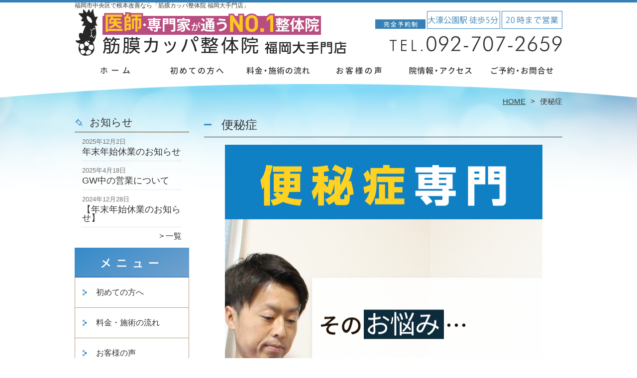

--- FILE ---
content_type: text/html; charset=UTF-8
request_url: https://otemon.kappaseitai.com/benpi
body_size: 27925
content:

<!DOCTYPE HTML>
<html dir="ltr" lang="ja">
<head>
<script async src="https://s.yimg.jp/images/listing/tool/cv/ytag.js"></script>
<script>
window.yjDataLayer = window.yjDataLayer || [];
function ytag() { yjDataLayer.push(arguments); }
ytag({"type":"ycl_cookie"});
</script>
<meta http-equiv="Content-Type" content="text/html; charset=UTF-8">
<title>福岡市中央区／便秘症の圧倒的な改善率が評判《医師や専門家が通う技術》</title>
<link rel="stylesheet" type="text/css" media="all" href="https://otemon.kappaseitai.com/wp-content/themes/tmp2_pc/style.css" />
<!--[if lt IE 9]>
  <meta http-equiv="Imagetoolbar" content="no" />
  <script src="//html5shiv.googlecode.com/svn/trunk/html5.js"></script>
<![endif]-->
<script type="text/javascript" src="//ajax.googleapis.com/ajax/libs/jquery/1.8.1/jquery.min.js"></script>
<script type="text/javascript" src="https://otemon.kappaseitai.com/wp-content/themes/tmp2_pc/js/scrolltop.js"></script>
<script type="text/javascript" src="https://otemon.kappaseitai.com/wp-content/themes/tmp2_pc/js/scrollsub.js"></script>
<script type="text/javascript" src="https://otemon.kappaseitai.com/wp-content/themes/tmp2_pc/js/font-resize.js"></script>
<script type="text/javascript" src="https://otemon.kappaseitai.com/wp-content/themes/tmp2_pc/js/form_autosave.js"></script>


<!-- All in One SEO Pack 2.2.7.2 by Michael Torbert of Semper Fi Web Design[352,376] -->
<meta name="description" itemprop="description" content="【福岡市中央区で実績多数】どこに行っても改善しない便秘症でお悩みの方に。医師やアスリートも絶賛の技術で便秘症を根本改善！さらに再発しない健康なお身体へ導きます。大濠公園駅から徒歩5分／駐車場あり／お子様連れOK／ソフトな整体／完全予約制" />

<meta name="keywords" itemprop="keywords" content="福岡市中央区,便秘症" />

<link rel="canonical" href="https://otemon.kappaseitai.com/benpi" />
<!-- /all in one seo pack -->
		<script type="text/javascript">
			window._wpemojiSettings = {"baseUrl":"https:\/\/s.w.org\/images\/core\/emoji\/72x72\/","ext":".png","source":{"concatemoji":"https:\/\/otemon.kappaseitai.com\/wp-includes\/js\/wp-emoji-release.min.js?ver=4.3"}};
			!function(a,b,c){function d(a){var c=b.createElement("canvas"),d=c.getContext&&c.getContext("2d");return d&&d.fillText?(d.textBaseline="top",d.font="600 32px Arial","flag"===a?(d.fillText(String.fromCharCode(55356,56812,55356,56807),0,0),c.toDataURL().length>3e3):(d.fillText(String.fromCharCode(55357,56835),0,0),0!==d.getImageData(16,16,1,1).data[0])):!1}function e(a){var c=b.createElement("script");c.src=a,c.type="text/javascript",b.getElementsByTagName("head")[0].appendChild(c)}var f,g;c.supports={simple:d("simple"),flag:d("flag")},c.DOMReady=!1,c.readyCallback=function(){c.DOMReady=!0},c.supports.simple&&c.supports.flag||(g=function(){c.readyCallback()},b.addEventListener?(b.addEventListener("DOMContentLoaded",g,!1),a.addEventListener("load",g,!1)):(a.attachEvent("onload",g),b.attachEvent("onreadystatechange",function(){"complete"===b.readyState&&c.readyCallback()})),f=c.source||{},f.concatemoji?e(f.concatemoji):f.wpemoji&&f.twemoji&&(e(f.twemoji),e(f.wpemoji)))}(window,document,window._wpemojiSettings);
		</script>
		<style type="text/css">
img.wp-smiley,
img.emoji {
	display: inline !important;
	border: none !important;
	box-shadow: none !important;
	height: 1em !important;
	width: 1em !important;
	margin: 0 .07em !important;
	vertical-align: -0.1em !important;
	background: none !important;
	padding: 0 !important;
}
</style>
<link rel='stylesheet' id='contact-form-7-css'  href='https://otemon.kappaseitai.com/wp-content/plugins/contact-form-7/includes/css/styles.css?ver=4.3' type='text/css' media='all' />
<link rel='stylesheet' id='jquery.lightbox.min.css-css'  href='https://otemon.kappaseitai.com/wp-content/plugins/wp-jquery-lightbox/styles/lightbox.min.css?ver=1.4.6' type='text/css' media='all' />
<script type='text/javascript' src='https://otemon.kappaseitai.com/wp-includes/js/jquery/jquery.js?ver=1.11.3'></script>
<script type='text/javascript' src='https://otemon.kappaseitai.com/wp-includes/js/jquery/jquery-migrate.min.js?ver=1.2.1'></script>
<link rel="EditURI" type="application/rsd+xml" title="RSD" href="https://otemon.kappaseitai.com/xmlrpc.php?rsd" />
<link rel="wlwmanifest" type="application/wlwmanifest+xml" href="https://otemon.kappaseitai.com/wp-includes/wlwmanifest.xml" /> 
<meta name="generator" content="WordPress 4.3" />
<link rel='shortlink' href='https://otemon.kappaseitai.com/?p=2038' />
	<style type="text/css">.recentcomments a{display:inline !important;padding:0 !important;margin:0 !important;}</style>
<script>
  (function(i,s,o,g,r,a,m){i['GoogleAnalyticsObject']=r;i[r]=i[r]||function(){
  (i[r].q=i[r].q||[]).push(arguments)},i[r].l=1*new Date();a=s.createElement(o),
  m=s.getElementsByTagName(o)[0];a.async=1;a.src=g;m.parentNode.insertBefore(a,m)
  })(window,document,'script','https://www.google-analytics.com/analytics.js','ga');

  ga('create', 'UA-229649124-4', 'auto');
  ga('send', 'pageview');

</script>
<!-- Google Tag Manager -->
<script>(function(w,d,s,l,i){w[l]=w[l]||[];w[l].push({'gtm.start':
new Date().getTime(),event:'gtm.js'});var f=d.getElementsByTagName(s)[0],
j=d.createElement(s),dl=l!='dataLayer'?'&l='+l:'';j.async=true;j.src=
'https://www.googletagmanager.com/gtm.js?id='+i+dl;f.parentNode.insertBefore(j,f);
})(window,document,'script','dataLayer','GTM-TDNDWB9');</script>
<!-- End Google Tag Manager -->
<!-- Google Tag Manager -->
<script>(function(w,d,s,l,i){w[l]=w[l]||[];w[l].push({'gtm.start':
new Date().getTime(),event:'gtm.js'});var f=d.getElementsByTagName(s)[0],
j=d.createElement(s),dl=l!='dataLayer'?'&l='+l:'';j.async=true;j.src=
'https://www.googletagmanager.com/gtm.js?id='+i+dl;f.parentNode.insertBefore(j,f);
})(window,document,'script','dataLayer','GTM-KCJDW6G');</script>
<!-- End Google Tag Manager -->
</head>
<body class="page page-id-2038 page-template page-template-page3 page-template-page3-php">
<!-- Google Tag Manager (noscript) -->
<noscript><iframe src="https://www.googletagmanager.com/ns.html?id=GTM-TDNDWB9"
height="0" width="0" style="display:none;visibility:hidden"></iframe></noscript>
<!-- End Google Tag Manager (noscript) -->
<!-- Google Tag Manager (noscript) -->
<noscript><iframe src="https://www.googletagmanager.com/ns.html?id=GTM-KCJDW6G"
height="0" width="0" style="display:none;visibility:hidden"></iframe></noscript>
<!-- End Google Tag Manager (noscript) -->
<style type="text/css">
<!--
div[class*="slide-up"],
div[class*="slide-down"] {
  display: none;
}
div[class*="data"] {
  padding: 5px 0;
}
-->
</style>
<div id="wrap2">
  <section id="description">
    <div>福岡市中央区で根本改善なら「筋膜カッパ整体院 福岡大手門店」</vid>
  </section><!-- #description end -->
  <div id="container">
    <header id="header">
      <div id="site-id">
        <a href="https://otemon.kappaseitai.com/"><img src="https://otemon.kappaseitai.com/wp-content/themes/tmp2_pc/images/hd-logo.png" alt="「筋膜カッパ整体院 福岡大手門店」 ロゴ" /></a>
      </div><!-- #site-id end -->
      <div id="toptel"><img src="https://otemon.kappaseitai.com/wp-content/themes/tmp2_pc/images/hd-tel.png" alt="「筋膜カッパ整体院 福岡大手門店」 お問い合わせ" /></div>
<nav id="global-nav" class="menu-global-container"><ul id="menu-global" class="menu"><li id="menu-item-781" class="menu1 menu-item menu-item-type-custom menu-item-object-custom menu-item-home menu-item-781"><a href="https://otemon.kappaseitai.com/">ホーム</a></li>
<li id="menu-item-782" class="menu2 menu-item menu-item-type-post_type menu-item-object-page menu-item-782"><a href="https://otemon.kappaseitai.com/first">初めての方へ</a></li>
<li id="menu-item-783" class="menu3 menu-item menu-item-type-post_type menu-item-object-page menu-item-783"><a href="https://otemon.kappaseitai.com/price">料金・施術の流れ</a></li>
<li id="menu-item-1888" class="menu4 menu-item menu-item-type-post_type menu-item-object-page menu-item-1888"><a href="https://otemon.kappaseitai.com/voice">お客様の声</a></li>
<li id="menu-item-785" class="menu5 menu-item menu-item-type-post_type menu-item-object-page menu-item-785"><a href="https://otemon.kappaseitai.com/access">院情報・アクセス</a></li>
<li id="menu-item-786" class="menu6 menu-item menu-item-type-post_type menu-item-object-page menu-item-786"><a href="https://otemon.kappaseitai.com/contact">ご予約・お問合せ</a></li>
</ul></nav>    </header><!-- #header end -->
    <section id="contents-body">
<nav id="bread-crumb" class="bread_crumb">
	<ul>
		<li class="level-1 top"><a href="https://otemon.kappaseitai.com/">HOME</a></li>
		<li class="level-2 sub tail current">便秘症</li>
	</ul>
</nav>
      <section id="sidebar">
    <section id="rp"><h2>お知らせ</h2><div id="rpm"><div class="column-group head"><article class="column-article"><time class="entry-date" datetime="2025-12-02">2025年12月2日</time><div class="update-title"><a href="https://otemon.kappaseitai.com/information/%e3%80%90%e5%b9%b4%e6%9c%ab%e5%b9%b4%e5%a7%8b%e3%81%ae%e5%96%b6%e6%a5%ad%e3%81%ab%e3%81%a4%e3%81%84%e3%81%a6%e3%80%91" title="年末年始休業のお知らせ">年末年始休業のお知らせ</a></div></article></div><div class="column-group"><article class="column-article"><time class="entry-date" datetime="2025-04-18">2025年4月18日</time><div class="update-title"><a href="https://otemon.kappaseitai.com/information/gw%e4%b8%ad%e3%81%ae%e5%96%b6%e6%a5%ad%e3%81%ab%e3%81%a4%e3%81%84%e3%81%a6" title="GW中の営業について">GW中の営業について</a></div></article></div><div class="column-group"><article class="column-article"><time class="entry-date" datetime="2024-12-28">2024年12月28日</time><div class="update-title"><a href="https://otemon.kappaseitai.com/information/%e3%80%90%e5%b9%b4%e6%9c%ab%e5%b9%b4%e5%a7%8b%e4%bc%91%e6%a5%ad%e3%81%ae%e3%81%8a%e7%9f%a5%e3%82%89%e3%81%9b%e3%80%91-6" title="【年末年始休業のお知らせ】">【年末年始休業のお知らせ】</a></div></article></div></div><span class="link-text archive-link"><a href="https://otemon.kappaseitai.com/information">一覧</a></span></section><!-- 
  <div id="sideb"><a href="/お客様の声"><img src="https://otemon.kappaseitai.com/wp-content/themes/tmp2_pc/images/side-bnr1.png" alt="お客様の声"></a></div>
  -->
        <h2 id="sideb"><img src="https://otemon.kappaseitai.com/wp-content/themes/tmp2_pc/images/menu.png" alt="「筋膜カッパ整体院 福岡大手門店」 メニュー"></h2>
        <div id="nav_menu-2" class="widget-container widget_nav_menu sidemenu1"><div class="menu-side-container"><ul id="menu-side" class="menu"><li id="menu-item-791" class="menu-item menu-item-type-post_type menu-item-object-page menu-item-791"><a href="https://otemon.kappaseitai.com/first">初めての方へ</a></li>
<li id="menu-item-792" class="menu-item menu-item-type-post_type menu-item-object-page menu-item-792"><a href="https://otemon.kappaseitai.com/price">料金・施術の流れ</a></li>
<li id="menu-item-1841" class="menu-item menu-item-type-post_type menu-item-object-page menu-item-1841"><a href="https://otemon.kappaseitai.com/voice">お客様の声</a></li>
<li id="menu-item-795" class="menu-item menu-item-type-post_type menu-item-object-page menu-item-795"><a href="https://otemon.kappaseitai.com/suisen">医師・専門家からの推薦状</a></li>
<li id="menu-item-796" class="menu-item menu-item-type-post_type menu-item-object-page menu-item-796"><a href="https://otemon.kappaseitai.com/suisen2">全国の有名整骨院からの推薦状</a></li>
<li id="menu-item-797" class="menu-item menu-item-type-post_type menu-item-object-page menu-item-797"><a href="https://otemon.kappaseitai.com/access">院情報・アクセス</a></li>
<li id="menu-item-798" class="menu-item menu-item-type-post_type menu-item-object-page menu-item-798"><a href="https://otemon.kappaseitai.com/staff">スタッフ紹介</a></li>
<li id="menu-item-799" class="menu-item menu-item-type-post_type menu-item-object-page menu-item-799"><a href="https://otemon.kappaseitai.com/faq">よくある質問</a></li>
<li id="menu-item-800" class="menu-item menu-item-type-post_type menu-item-object-page menu-item-800"><a href="https://otemon.kappaseitai.com/contact">ご予約・お問合せ</a></li>
<li id="menu-item-801" class="menu-item menu-item-type-post_type menu-item-object-page menu-item-801"><a href="https://otemon.kappaseitai.com/blog">ブログ</a></li>
<li id="menu-item-5825" class="menu-item menu-item-type-post_type menu-item-object-page menu-item-5825"><a href="https://otemon.kappaseitai.com/salons">全国店舗一覧</a></li>
</ul></div></div>  <h2 id="sideb"><img src="https://otemon.kappaseitai.com/wp-content/themes/tmp2_pc/images/menu2.png" alt="「筋膜カッパ整体院 福岡大手門店」 お悩み別コース紹介"></h2>
<div id="nav_menu-4" class="widget-container widget_nav_menu sidemenu2"><div class="menu-side2-container"><ul id="menu-side2" class="menu"><li id="menu-item-802" class="menu-item menu-item-type-post_type menu-item-object-page menu-item-802"><a href="https://otemon.kappaseitai.com/youtsu">腰痛</a></li>
<li id="menu-item-803" class="menu-item menu-item-type-post_type menu-item-object-page menu-item-803"><a href="https://otemon.kappaseitai.com/kubi-kata">首コリ・肩こり</a></li>
<li id="menu-item-5178" class="menu-item menu-item-type-post_type menu-item-object-page menu-item-5178"><a href="https://otemon.kappaseitai.com/straight-neck">ストレートネック</a></li>
<li id="menu-item-804" class="menu-item menu-item-type-post_type menu-item-object-page menu-item-804"><a href="https://otemon.kappaseitai.com/zutsu">頭痛（緊張型頭痛・偏頭痛・群発性頭痛）</a></li>
<li id="menu-item-805" class="menu-item menu-item-type-post_type menu-item-object-page menu-item-805"><a href="https://otemon.kappaseitai.com/kotsuban">骨盤矯正・産後骨盤矯正</a></li>
<li id="menu-item-816" class="menu-item menu-item-type-post_type menu-item-object-page menu-item-816"><a href="https://otemon.kappaseitai.com/zakotsu">坐骨神経痛</a></li>
<li id="menu-item-806" class="menu-item menu-item-type-post_type menu-item-object-page menu-item-806"><a href="https://otemon.kappaseitai.com/hernia">椎間板ヘルニア</a></li>
<li id="menu-item-807" class="menu-item menu-item-type-post_type menu-item-object-page menu-item-807"><a href="https://otemon.kappaseitai.com/kyousakusyou">脊柱管狭窄症</a></li>
<li id="menu-item-808" class="menu-item menu-item-type-post_type menu-item-object-page menu-item-808"><a href="https://otemon.kappaseitai.com/gikkuri">ぎっくり腰</a></li>
<li id="menu-item-2248" class="menu-item menu-item-type-post_type menu-item-object-page menu-item-2248"><a href="https://otemon.kappaseitai.com/suberi">すべり症</a></li>
<li id="menu-item-5182" class="menu-item menu-item-type-post_type menu-item-object-page menu-item-5182"><a href="https://otemon.kappaseitai.com/sokuwansho">側弯症</a></li>
<li id="menu-item-5185" class="menu-item menu-item-type-post_type menu-item-object-page menu-item-5185"><a href="https://otemon.kappaseitai.com/senaka-itami">背中の痛み・ぎっくり背中</a></li>
<li id="menu-item-809" class="menu-item menu-item-type-post_type menu-item-object-page menu-item-809"><a href="https://otemon.kappaseitai.com/kokansetsutsu">股関節痛・変形性股関節症</a></li>
<li id="menu-item-810" class="menu-item menu-item-type-post_type menu-item-object-page menu-item-810"><a href="https://otemon.kappaseitai.com/hizanoitami">膝痛・変形性膝関節症</a></li>
<li id="menu-item-811" class="menu-item menu-item-type-post_type menu-item-object-page menu-item-811"><a href="https://otemon.kappaseitai.com/40kata-50kata">四十肩・五十肩（肩関節周囲炎）</a></li>
<li id="menu-item-5180" class="menu-item menu-item-type-post_type menu-item-object-page menu-item-5180"><a href="https://otemon.kappaseitai.com/kyokakudeguchi">胸郭出口症候群</a></li>
<li id="menu-item-812" class="menu-item menu-item-type-post_type menu-item-object-page menu-item-812"><a href="https://otemon.kappaseitai.com/gaku-kansetsu">顎関節症</a></li>
<li id="menu-item-813" class="menu-item menu-item-type-post_type menu-item-object-page menu-item-813"><a href="https://otemon.kappaseitai.com/kenshoen">肘痛・腱鞘炎</a></li>
<li id="menu-item-2250" class="menu-item menu-item-type-post_type menu-item-object-page menu-item-2250"><a href="https://otemon.kappaseitai.com/miminari">耳鳴り・めまい</a></li>
<li id="menu-item-5179" class="menu-item menu-item-type-post_type menu-item-object-page menu-item-5179"><a href="https://otemon.kappaseitai.com/meniere">メニエール病</a></li>
<li id="menu-item-5181" class="menu-item menu-item-type-post_type menu-item-object-page menu-item-5181"><a href="https://otemon.kappaseitai.com/fumin">不眠症</a></li>
<li id="menu-item-899" class="menu-item menu-item-type-post_type menu-item-object-page menu-item-899"><a href="https://otemon.kappaseitai.com/jiritsushinkei">自律神経失調症</a></li>
<li id="menu-item-814" class="menu-item menu-item-type-post_type menu-item-object-page menu-item-814"><a href="https://otemon.kappaseitai.com/female-disease">不妊・生理痛・PMS</a></li>
<li id="menu-item-5183" class="menu-item menu-item-type-post_type menu-item-object-page menu-item-5183"><a href="https://otemon.kappaseitai.com/hiesho">冷え性・足のむくみ</a></li>
<li id="menu-item-815" class="menu-item menu-item-type-post_type menu-item-object-page menu-item-815"><a href="https://otemon.kappaseitai.com/sports-disability">スポーツ障害</a></li>
<li id="menu-item-2249" class="menu-item menu-item-type-post_type menu-item-object-page current-menu-item page_item page-item-2038 current_page_item menu-item-2249"><a href="https://otemon.kappaseitai.com/benpi">便秘症</a></li>
<li id="menu-item-2918" class="menu-item menu-item-type-post_type menu-item-object-page menu-item-2918"><a href="https://otemon.kappaseitai.com/teashi-shibire">手足のしびれ</a></li>
<li id="menu-item-5177" class="menu-item menu-item-type-post_type menu-item-object-page menu-item-5177"><a href="https://otemon.kappaseitai.com/ganglion">ガングリオン</a></li>
<li id="menu-item-5184" class="menu-item menu-item-type-post_type menu-item-object-page menu-item-5184"><a href="https://otemon.kappaseitai.com/syukonkan">手根管症候群</a></li>
<li id="menu-item-2917" class="menu-item menu-item-type-post_type menu-item-object-page menu-item-2917"><a href="https://otemon.kappaseitai.com/riumachi">リウマチ</a></li>
<li id="menu-item-2916" class="menu-item menu-item-type-post_type menu-item-object-page menu-item-2916"><a href="https://otemon.kappaseitai.com/morton">モートン病</a></li>
<li id="menu-item-1203" class="menu-item menu-item-type-post_type menu-item-object-page menu-item-1203"><a href="https://otemon.kappaseitai.com/other">その他</a></li>
</ul></div></div><h2 id="sideb"><img src="https://otemon.kappaseitai.com/wp-content/themes/tmp2_pc/images/menu3.png" alt="整体についてもっと知ろう"></h2>
<div id="nav_menu-5" class="widget-container widget_nav_menu sidemenu3"><div class="menu-side3-container"><ul id="menu-side3" class="menu"><li id="menu-item-5049" class="menu-item menu-item-type-post_type menu-item-object-page menu-item-5049"><a href="https://otemon.kappaseitai.com/seitai-type">整体の種類を知ろう！あなたにあっている施術法！</a></li>
<li id="menu-item-2575" class="menu-item menu-item-type-post_type menu-item-object-page menu-item-2575"><a href="https://otemon.kappaseitai.com/massage-kouka">マッサージ通いは効果がない？身体が良くならない本当の理由</a></li>
<li id="menu-item-5048" class="menu-item menu-item-type-post_type menu-item-object-page menu-item-5048"><a href="https://otemon.kappaseitai.com/seitai-shikaku">整体って資格がいるの？良い先生を見つける方法</a></li>
<li id="menu-item-5043" class="menu-item menu-item-type-post_type menu-item-object-page menu-item-5043"><a href="https://otemon.kappaseitai.com/massage-seitai">安いマッサージと高い整体、どっちが良い？</a></li>
<li id="menu-item-2577" class="menu-item menu-item-type-post_type menu-item-object-page menu-item-2577"><a href="https://otemon.kappaseitai.com/seitai-ryokin">整体の料金はなぜ高い？</a></li>
<li id="menu-item-2580" class="menu-item menu-item-type-post_type menu-item-object-page menu-item-2580"><a href="https://otemon.kappaseitai.com/kotenhanno">整体でよく聞く「好転反応」</a></li>
<li id="menu-item-2578" class="menu-item menu-item-type-post_type menu-item-object-page menu-item-2578"><a href="https://otemon.kappaseitai.com/seitai-kouka">整体の効果は持続する？自分でメンテナンスする3つの方法</a></li>
<li id="menu-item-2579" class="menu-item menu-item-type-post_type menu-item-object-page menu-item-2579"><a href="https://otemon.kappaseitai.com/seitai-shisei">整体と姿勢の関係</a></li>
<li id="menu-item-5051" class="menu-item menu-item-type-post_type menu-item-object-page menu-item-5051"><a href="https://otemon.kappaseitai.com/ninpu-seitai">妊娠中でも整体は受けられる？知っておきたい3つの注意点</a></li>
<li id="menu-item-2574" class="menu-item menu-item-type-post_type menu-item-object-page menu-item-2574"><a href="https://otemon.kappaseitai.com/ushikukappa-tain">筋膜カッパ整体院と他整体院との違いは？</a></li>
<li id="menu-item-5050" class="menu-item menu-item-type-post_type menu-item-object-page menu-item-5050"><a href="https://otemon.kappaseitai.com/seitai-chigai">当院の整体と整骨院の違い</a></li>
<li id="menu-item-2573" class="menu-item menu-item-type-post_type menu-item-object-page menu-item-2573"><a href="https://otemon.kappaseitai.com/kinmaku-choseiho">筋膜調整法って何するの？</a></li>
<li id="menu-item-2576" class="menu-item menu-item-type-post_type menu-item-object-page menu-item-2576"><a href="https://otemon.kappaseitai.com/seitai-eiyo">整体と栄養</a></li>
<li id="menu-item-2581" class="menu-item menu-item-type-post_type menu-item-object-page menu-item-2581"><a href="https://otemon.kappaseitai.com/karada-mizu">身体と水の関係性</a></li>
<li id="menu-item-5045" class="menu-item menu-item-type-post_type menu-item-object-page menu-item-5045"><a href="https://otemon.kappaseitai.com/about-kokansetsu">股関節痛でお悩みの方へ。股関節の形状をもっとよく知ろう！</a></li>
<li id="menu-item-5044" class="menu-item menu-item-type-post_type menu-item-object-page menu-item-5044"><a href="https://otemon.kappaseitai.com/kata-kansetsu">肩関節はなぜ痛めやすいのか？</a></li>
<li id="menu-item-5046" class="menu-item menu-item-type-post_type menu-item-object-page menu-item-5046"><a href="https://otemon.kappaseitai.com/about-youtsu">腰痛についてもっとよく知ろう！</a></li>
<li id="menu-item-5047" class="menu-item menu-item-type-post_type menu-item-object-page menu-item-5047"><a href="https://otemon.kappaseitai.com/about-jiritsushin">自律神経失調症についてもっとよく知ろう！</a></li>
<li id="menu-item-2572" class="menu-item menu-item-type-post_type menu-item-object-page menu-item-2572"><a href="https://otemon.kappaseitai.com/jiritsu-kaizen">自律神経の症状が何故、整体院で改善できるのか？</a></li>
<li id="menu-item-5610" class="menu-item menu-item-type-post_type menu-item-object-page menu-item-5610"><a href="https://otemon.kappaseitai.com/memai-riyu">めまいが薬だけで良くならない理由</a></li>
<li id="menu-item-5609" class="menu-item menu-item-type-post_type menu-item-object-page menu-item-5609"><a href="https://otemon.kappaseitai.com/kyousakusyou-riyu">脊柱管狭窄症が薬だけで良くならない理由</a></li>
<li id="menu-item-5608" class="menu-item menu-item-type-post_type menu-item-object-page menu-item-5608"><a href="https://otemon.kappaseitai.com/kyousakusyou-selfcare">脊柱管狭窄症のセルフケア  ～痛みを和らげ、生活の質を向上させるために～</a></li>
<li id="menu-item-5607" class="menu-item menu-item-type-post_type menu-item-object-page menu-item-5607"><a href="https://otemon.kappaseitai.com/zutsu-genin-shurui">頭痛の原因と種類について</a></li>
<li id="menu-item-5606" class="menu-item menu-item-type-post_type menu-item-object-page menu-item-5606"><a href="https://otemon.kappaseitai.com/zutsu-selfcare">頭痛を軽減するためのセルフケアについて</a></li>
<li id="menu-item-5701" class="menu-item menu-item-type-post_type menu-item-object-page menu-item-5701"><a href="https://otemon.kappaseitai.com/youtsu-kaizen">なぜ腰痛が良くならない？意外な原因と改善のヒント</a></li>
<li id="menu-item-5702" class="menu-item menu-item-type-post_type menu-item-object-page menu-item-5702"><a href="https://otemon.kappaseitai.com/40kata-50kata-selfcare">四十肩の本当の原因とは？簡単セルフケアで改善を目指そう</a></li>
<li id="menu-item-5703" class="menu-item menu-item-type-post_type menu-item-object-page menu-item-5703"><a href="https://otemon.kappaseitai.com/straight-neck-care">ストレートネックが身体に与える影響と正しいケア方法</a></li>
<li id="menu-item-5704" class="menu-item menu-item-type-post_type menu-item-object-page menu-item-5704"><a href="https://otemon.kappaseitai.com/zakotsu-care">坐骨神経痛の原因と対処法：早めのケアで日常を快適に</a></li>
<li id="menu-item-5705" class="menu-item menu-item-type-post_type menu-item-object-page menu-item-5705"><a href="https://otemon.kappaseitai.com/sorikoshi-shisei">反り腰の原因を徹底解説！姿勢改善で変わる体の未来</a></li>
</ul></div></div>        <div id="blog-category">
          <h2><a title="ブログ" href="/blog"><img src="https://otemon.kappaseitai.com/wp-content/themes/tmp2_pc/images/menu-blog.png" alt="「筋膜カッパ整体院 福岡大手門店」 メニュー3"></a></h2>
          <ul>
          </ul>
          <a title="ブログ" class="all" href="/blog">全てのブログ記事を見る＞</a>
        </div>
<div id="sideb">
<a href="https://www.youtube.com/channel/UCwjqhLzGuEJJnQ8K3FuC_-A" target="_blank">
<img src="/wp-content/uploads/2017/04/b32-e1583751346410.jpg" alt="youtubeチャンネル">
</a>
</div>
<div id="sideb">
<a href="https://global-growth.co.jp/" target="_blank">
<img src="/wp-content/themes/tmp2_pc/images/new-recruit.png" alt="求人"  width="230" height="auto" />
</a>
</div>
<div id="sideb"><img src="/wp-content/themes/tmp2_pc/images/side-btn-ibaraki.png" alt="茨城県" width="230" height="auto" /></a></div>
<div id="sideb"><a href="https://kappaseitai.com" target="_blank"><img src="/wp-content/themes/tmp2_pc/images/side-btn-00.png" alt="牛久店" width="230" height="auto" /></a></div>
<div id="sideb"><a href="https://tsuchiura.kappaseitai.com" target="_blank"><img src="/wp-content/themes/tmp2_pc/images/side-btn-01.png" alt="土浦店" width="230" height="auto" /></a></div>
<div id="sideb"><a href="https://hitachinaka.kappaseitai.com" target="_blank"><img src="/wp-content/themes/tmp2_pc/images/side-btn-02.png" alt="ひたちなか店" width="230" height="auto" /></a></div>
<div id="sideb"><a href="https://hitachi.kappaseitai.com" target="_blank"><img src="/wp-content/themes/tmp2_pc/images/side-btn-03.png" alt="日立店" width="230" height="auto" /></a></div>
<div id="sideb"><a href="
https://moriya.kappaseitai.com/" target="_blank"><img src="/wp-content/themes/tmp2_pc/images/side-btn-05.png" alt="守谷店" width="230" height="auto" /></a></div>
<div id="sideb"><a href="
https://tsukuba.kappaseitai.com/" target="_blank"><img src="/wp-content/themes/tmp2_pc/images/side-btn-16.png" alt="つくば桜" width="230" height="auto"></a></div>
<div id="sideb"><a href="https://koga.kappaseitai.com/" target="_blank"><img src="/wp-content/themes/tmp2_pc/images/side-btn-32.png" alt="古河店" width="230" height="45" /></a></div>
<div id="sideb"><a href="https://mito.kappaseitai.com" target="_blank"><img src="/wp-content/themes/tmp2_pc/images/side-btn-40.png" alt="水戸店はこちら" width="230" height="45" /></a></div>

<div id="sideb"><img src="/wp-content/themes/tmp2_pc/images/side-btn-hokkaido.png" alt="北海道" width="230" height="auto" /></a></div>
<div id="sideb"><a href="
https://asahikawa.kappaseitai.com" target="_blank"><img src="/wp-content/themes/tmp2_pc/images/side-btn-24.png" alt="旭川店" width="230" height="auto"></a></div>
<div id="sideb"><a href="https://sapporonishioka.kappaseitai.com" target="_blank"><img src="/wp-content/themes/tmp2_pc/images/side-btn-36.png" alt="札幌西岡店" width="230" height="45" /></a></div>
<div id="sideb"><a href="https://higashikuyakusyo.kappaseitai.com" target="_blank"><img src="/wp-content/themes/tmp2_pc/images/side-btn-53.png" alt="東区役所前店はこちら" width="230" height="45" /></a></div>
<div id="sideb"><a href="https://obihiro.kappaseitai.com/" target="_blank"><img src="/wp-content/themes/tmp2_pc/images/side-btn-54.png" alt="帯広店はこちら" width="230" height="45" /></a></div>

<div id="sideb"><img src="/wp-content/themes/tmp2_pc/images/side-btn-iwate.png" alt="岩手県" width="230" height="auto" /></a></div>
<div id="sideb"><a href="https://morioka.kappaseitai.com" target="_blank"><img src="/wp-content/themes/tmp2_pc/images/side-btn-45.png" alt="盛岡店はこちら" width="230" height="45" /></a></div>



<div id="sideb"><img src="/wp-content/themes/tmp2_pc/images/side-btn-miyagi.png" alt="宮城県" width="230" height="auto" /></a></div>
<div id="sideb"><a href="
https://sendai.kappaseitai.com/" target="_blank"><img src="/wp-content/themes/tmp2_pc/images/side-btn-11.png" alt="仙台六丁の目店" width="230" height="auto" /></a></div>
<div id="sideb"><a href="
https://tomiya.kappaseitai.com" target="_blank"><img
src="/wp-content/themes/tmp2_pc/images/side-btn-22.png" alt="富谷店"
width="230" height="auto"></a></div>
<div id="sideb"><a href="https://dainohara.kappaseitai.com" target="_blank"><img src="/wp-content/themes/tmp2_pc/images/side-btn-47.png" alt="台原店はこちら" width="230" height="45" /></a></div>

<div style="text-align: center;"><img src="/wp-content/themes/tmp2_pc/images/side-btn-fukushima.png" alt="福島県" width="230" height="auto" /></a></div>
<div id="sideb"><a href="https://koriyama.kappaseitai.com/" target="_blank"><img src="/wp-content/themes/tmp2_pc/images/side-btn-34.png" alt="郡山店" width="230" height="45" /></a></div>
<div id="sideb"><a href="https://iwaki.kappaseitai.com/" target="_blank"><img src="/wp-content/themes/tmp2_pc/images/side-btn-35.png" alt="いわき店" width="230" height="45" /></a></div>
<div id="sideb"><a href="https://fukushima.kappaseitai.com/" target="_blank"><img src="/wp-content/themes/tmp2_pc/images/side-btn-51.png" alt="福島店" width="230" height="45" /></a></div>
<div id="sideb"><img src="/wp-content/themes/tmp2_pc/images/side-btn-tochigi.png" alt="栃木県" width="230" height="auto" /></a></div>
<div id="sideb"><a href="
https://tochigi.kappaseitai.com/" target="_blank"><img src="/wp-content/themes/tmp2_pc/images/side-btn-19.png" alt="栃木店はこちら" width="230" height="auto"></a></div>
<div id="sideb"><a href="
https://utsunomiya.kappaseitai.com" target="_blank"><img src="/wp-content/themes/tmp2_pc/images/side-btn-06.png" alt="宇都宮店" width="230" height="auto" /></a></div>
<div id="sideb"><a href="
https://oyama.kappaseitai.com/" target="_blank"><img src="/wp-content/themes/tmp2_pc/images/side-btn-12.png" alt="小山店" width="230" height="auto"></a></div>
<div id="sideb"><img src="/wp-content/themes/tmp2_pc/images/side-btn-chiba.png" alt="千葉県" width="230" height="auto" /></a></div>
<div id="sideb"><a href="
https://ichikawa.kappaseitai.com" target="_blank"><img src="/wp-content/themes/tmp2_pc/images/side-btn-13.png" alt="市川店" width="230" height="auto"></a></div>
<div id="sideb"><a href="https://inzai.kappaseitai.com/" target="_blank"><img src="/wp-content/themes/tmp2_pc/images/side-btn-27.png" alt="印西店" width="230" height="45" /></a></div>
<div id="sideb"><a href="https://kisarazu.kappaseitai.com" target="_blank"><img src="/wp-content/themes/tmp2_pc/images/side-btn-48.png" alt="木更津店はこちら" width="230" height="45" /></a></div>
<div id="sideb"><a href="https://matsudomabashi.kappaseitai.com" target="_blank"><img src="/wp-content/themes/tmp2_pc/images/side-btn-52.png" alt="松戸馬橋店はこちら" width="230" height="45" /></a></div>

<div id="sideb"><img src="/wp-content/themes/tmp2_pc/images/side-btn-saitama.png" alt="埼玉県" width="230" height="auto" /></a></div>
<div id="sideb"><a href="
https://kumagaya.kappaseitai.com/" target="_blank"><img src="/wp-content/themes/tmp2_pc/images/side-btn-15.png" alt="熊谷" width="230" height="auto"></a></div>
<div id="sideb"><img src="/wp-content/themes/tmp2_pc/images/side-btn-tokyo.png" alt="東京都" width="230" height="auto" /></a></div>
<div id="sideb"><a href="
https://azabu10ban.kappaseitai.com/" target="_blank"><img src="/wp-content/themes/tmp2_pc/images/side-btn-04.png" alt="PT麻布十番駅前整骨院" width="230" height="auto" /></a></div>
<div id="sideb"><a href="
https://nippori.kappaseitai.com" target="_blank"><img src="/wp-content/themes/tmp2_pc/images/side-btn-07.png" alt="日暮里駅前店" width="230" height="auto" /></a></div>

<div id="sideb"><img src="/wp-content/themes/tmp2_pc/images/side-btn-kanagawa.png" alt="神奈川県" width="230" height="auto" /></a></div>
<div id="sideb"><a href="https://ikuta.kappaseitai.com" target="_blank"><img src="/wp-content/themes/tmp2_pc/images/side-btn-42.png" alt="川崎生田店はこちら" width="230" height="45" /></a></div>
<div id="sideb"><a href="
https://odawara.kappaseitai.jp/" rel=”nofollow” target="_blank"><img src="/wp-content/themes/tmp2_pc/images/side-btn-59.png" alt="小田原店" width="230" height="auto"></a></div>



<div id="sideb"><img src="/wp-content/themes/tmp2_pc/images/side-btn-nagano.png" alt="長野県" width="230" height="auto" /></a></div>
<div id="sideb"><a href="https://matsumoto.kappaseitai.com/" target="_blank"><img src="/wp-content/themes/tmp2_pc/images/side-btn-30.png" alt="松本店様" width="230" height="45" /></a></div>
<div id="sideb"><a href="https://nagano.kappaseitai.com" target="_blank"><img src="/wp-content/themes/tmp2_pc/images/side-btn-60.png" alt="長野店はこちら" width="230" height="45" /></a></div>

<div id="sideb"><img src="/wp-content/themes/tmp2_pc/images/side-btn-toyama.png" alt="富山県" width="230" height="auto" /></a></div>
<div id="sideb"><a href="https://takaoka.kappaseitai.com/" target="_blank"><img src="/wp-content/themes/tmp2_pc/images/side-btn-31.png" alt="富山高岡店様" width="230" height="45" /></a></div>
<div id="sideb"><a href="
https://toyama.kappaseitai.jp/" rel=”nofollow” target="_blank"><img src="/wp-content/themes/tmp2_pc/images/side-btn-58.png" alt="富山店" width="230" height="auto"></a></div>

<div id="sideb"><img src="/wp-content/themes/tmp2_pc/images/side-btn-ishikawa.png" alt="石川県" width="230" height="auto" /></a></div>
<div id="sideb"><a href="
https://nonoichi.kappaseitai.com/" target="_blank"><img src="/wp-content/themes/tmp2_pc/images/side-btn-17.png" alt="石川野々市" width="230" height="auto"></a></div>
<div id="sideb"><a href="
https://kanazawa.kappaseitai.jp/" rel=”nofollow” target="_blank"><img src="/wp-content/themes/tmp2_pc/images/side-btn-56.png" alt="金沢店" width="230" height="auto"></a></div>

<div id="sideb"><img src="/wp-content/themes/tmp2_pc/images/side-btn-aichi.png" alt="愛知県" width="230" height="auto" /></a></div>
<div id="sideb"><a href="https://owariasahi.kappaseitai.com/" target="_blank"><img src="/wp-content/themes/tmp2_pc/images/side-btn-43.png" alt="尾張旭店はこちら" width="230" height="45" /></a></div>
<div id="sideb"><a href="https://toyohashi.kappaseitai.jp/" target="_blank"><img src="/wp-content/themes/tmp2_pc/images/side-btn-49.png" alt="豊橋店はこちら" width="230" height="45" /></a></div>



<div id="sideb"><img src="/wp-content/themes/tmp2_pc/images/side-btn-shiga.png" alt="滋賀県" width="230" height="auto" /></a></div>
<div id="sideb"><a href="
https://kusatsu.kappaseitai.com/" target="_blank"><img src="/wp-content/themes/tmp2_pc/images/side-btn-18.png" alt="草津" width="230" height="auto"></a></div>

<div id="sideb"><img src="/wp-content/themes/tmp2_pc/images/side-btn-osaka.png" alt="大阪府" width="230" height="auto" /></a></div>
<div id="sideb"><a href="https://osakafukushima.kappaseitai.com" target="_blank"><img src="/wp-content/themes/tmp2_pc/images/side-btn-50.png" alt="ふくしま駅前店はこちら" width="230" height="45" /></a></div>
<div id="sideb"><a href="
https://tenjinbashi.kappa-seitai.jp/" rel=”nofollow” target="_blank"><img src="/wp-content/themes/tmp2_pc/images/side-btn-55.png" alt="天神橋店" width="230" height="auto"></a></div>

<div id="sideb"><img src="/wp-content/themes/tmp2_pc/images/side-btn-hyogo.png" alt="兵庫県" width="230" height="auto" /></a></div>
<div id="sideb"><a href="
https://nishiakashi.kappaseitai.com/" target="_blank"><img src="/wp-content/themes/tmp2_pc/images/side-btn-25.png" alt="西明石店" width="230" height="auto"></a></div>
<div id="sideb"><img src="/wp-content/themes/tmp2_pc/images/side-btn-nara.png" alt="奈良県" width="230" height="auto" /></a></div>
<div id="sideb"><a href="https://naraoji.kappaseitai.com/" target="_blank"><img src="/wp-content/themes/tmp2_pc/images/side-btn-33.png" alt="奈良王寺店様はコチラ" width="230" height="45" /></a></div>
<div id="sideb"><img src="/wp-content/themes/tmp2_pc/images/side-btn-hiroshima.png" alt="広島県" width="230" height="auto" /></a></div>
<div id="sideb"><a href="https://hiroshima.kappaseitai.com/" target="_blank"><img src="/wp-content/themes/tmp2_pc/images/side-btn-26.png" alt="広島光町店 " width="230" height="45" /></a></div>
<div id="sideb"><a href="https://hiroshimaminami.kappaseitai.com/" target="_blank"><img src="/wp-content/themes/tmp2_pc/images/side-btn-28.png" alt="ゆめタウンみゆき店" width="230" height="45" /></a></div>

<div id="sideb"><a href="https://kure.kappaseitai.com" target="_blank"><img src="/wp-content/themes/tmp2_pc/images/side-btn-38.png" alt="呉駅前店はこちら" width="230" height="45" /></a></div>

<div id="sideb"><a href="https://hiroshimagion.kappaseitai.com" target="_blank"><img src="/wp-content/themes/tmp2_pc/images/side-btn-39.png" alt="広島祇園店はこちら" width="230" height="45" /></a></div>
<div id="sideb"><a href="https://hatsukaichi.kappaseitai.com" target="_blank"><img src="/wp-content/themes/tmp2_pc/images/side-btn-44.png" alt="ゆめタウン廿日市店はこちら" width="230" height="45" /></a></div>

<div id="sideb"><img src="/wp-content/themes/tmp2_pc/images/side-btn-fukuoka.png" alt="福岡県" width="230" height="auto" /></a></div>
<div id="sideb"><a href="
https://kitakyushu.kappaseitai.com" target="_blank"><img src="/wp-content/themes/tmp2_pc/images/side-btn-23.png" alt="北九州店" width="230" height="auto"></a></div>
<div id="sideb"><a href="https://kurume.kappaseitai.com/" target="_blank"><img src="/wp-content/themes/tmp2_pc/images/side-btn-29.png" alt="久留米店 " width="230" height="45" /></a></div>

<div id="sideb"><img src="/wp-content/themes/tmp2_pc/images/side-btn-kumamoto.png" alt="熊本県" width="230" height="auto" /></a></div>
<div id="sideb"><a href="https://nagamine.kappaseitai.com" target="_blank"><img src="/wp-content/themes/tmp2_pc/images/side-btn-20.png" alt="長嶺店はこちら" width="230" height="auto"></a></div>

<div id="sideb"><a href="
https://miyazaki.kappaseitai.jp/" rel=”nofollow” target="_blank"><img src="/wp-content/themes/tmp2_pc/images/side-btn-57.png" alt="宮崎店" width="230" height="auto"></a></div>
<div id="sideb"><img src="/wp-content/themes/tmp2_pc/images/side-btn-miyazaki.png" alt="宮崎県" width="230" height="auto" /></a></div>
<div id="sideb"><a href="
https://miyazaki.kappaseitai.jp/" rel=”nofollow” target="_blank"><img src="/wp-content/themes/tmp2_pc/images/side-btn-57.png" alt="宮崎店" width="230" height="auto"></a></div>

<div id="sideb"><img src="/wp-content/themes/tmp2_pc/images/side-btn-kagoshima.png" alt="鹿児島県" width="230" height="auto" /></a></div>
<div id="sideb"><a href="https://kagoshima.kappaseitai.com" target="_blank"><img src="/wp-content/themes/tmp2_pc/images/side-btn-46.png" alt="鹿児島店はこちら" width="230" height="45" /></a></div>

<div id="sideb"><img src="/wp-content/themes/tmp2_pc/images/side-btn-okinawa.png" alt="沖縄県" width="230" height="auto" /></a></div>
<div id="sideb"><a href="
https://naha.kappaseitai.com/" target="_blank"><img src="/wp-content/themes/tmp2_pc/images/side-btn-14.png" alt="那覇" width="230" height="auto"></a></div>
 

          <div id="sidead">
  <ul>
  <li>筋膜カッパ整体院 福岡大手門店</li>
  <li>福岡県福岡市中央区大手門2丁目3-5 ハイツ大手門2階B号室</li>
  <li>TEL:092-707-2659</li>
  <li>交通:市営地下鉄空港線「大濠公園駅」徒歩5分<br />西鉄バス「大手門三丁目」徒歩1分</li>
  <li>営業時間：平日9:00〜20:00／土曜日9:00〜18:00</li>
  <li>定休日：日曜・祝日</li>
  <li>駐車場：あり</li>
  </ul>
 </div>
 <aside>
<div id="sidetw">
<a href="https://twitter.com/share" class="twitter-share-button" data-url="https://otemon.kappaseitai.com/" data-lang="ja">ツイート</a>
<script>!function(d,s,id){var js,fjs=d.getElementsByTagName(s)[0],p=/^http:/.test(d.location)?'http':'https';if(!d.getElementById(id)){js=d.createElement(s);js.id=id;js.src=p+'://platform.twitter.com/widgets.js';fjs.parentNode.insertBefore(js,fjs);}}(document, 'script', 'twitter-wjs');</script>
</div>

<div id="sidefb"><iframe src="//www.facebook.com/v2.0/plugins/like.php?href=http%3A%2F%2Fotemon.kappaseitai.com%2F&amp;width&amp;layout=button_count&amp;action=like&amp;show_faces=true&amp;share=false&amp;height=21" scrolling="no" frameborder="0" style="border:none; overflow:hidden; height:21px;" allowTransparency="true"></iframe></div></aside>
      </section><!-- #sidebar end  -->      <section id="contentspage">
        <article>
          <header class="page-header">
            <h1 class="page-title">便秘症</h1>
          </header>
          <section class="entry-content">
            <p><img class="size-medium aligncenter wp-image-2074" src="https://otemon.kappaseitai.com/wp-content/plugins/lazy-load/images/1x1.trans.gif" data-lazy-src="https://otemon.kappaseitai.com/wp-content/uploads/2020/09/side-main-15.png" alt="便秘" width="640" height="851" /><noscript><img class="size-medium aligncenter wp-image-2074" src="https://otemon.kappaseitai.com/wp-content/uploads/2020/09/side-main-15.png" alt="便秘" width="640" height="851" /></noscript></p>
<p>&nbsp;</p>
<p style="text-align: center;"><p style="text-align: center;"><span style="font-size: 24px; font-family: 'ＭＳ Ｐ明朝';"><strong>日本全国<span style="color: #df2b7a;">５８</span>店舗・海外<span style="color: #df2b7a;">３</span>店舗</strong></span><br /> <span style="font-size: 24px; font-family: 'ＭＳ Ｐ明朝';"><strong><span style="color: #df2b7a;">展開中</span>！！</strong></span></p></p>
<p style="text-align: center;"><span style="font-size: 24px; font-family: 'ＭＳ Ｐ明朝';"><strong>なぜ、<span style="text-decoration: underline;">何院回っても改善</span></strong></span><br /> <span style="font-size: 24px; font-family: 'ＭＳ Ｐ明朝';"><strong><span style="text-decoration: underline;">しない症状</span>が、こんなにも</strong></span><br /> <span style="font-size: 24px; font-family: 'ＭＳ Ｐ明朝';"><strong><span style="color: #df2b7a;">根本改善</span>されるのか？</strong></span></p>

		<style type='text/css'>
			#gallery-1 {
				margin: auto;
			}
			#gallery-1 .gallery-item {
				float: left;
				margin-top: 10px;
				text-align: center;
				width: 33%;
			}
			#gallery-1 img {
				border: 2px solid #cfcfcf;
			}
			#gallery-1 .gallery-caption {
				margin-left: 0;
			}
			/* see gallery_shortcode() in wp-includes/media.php */
		</style>
		<div id='gallery-1' class='gallery galleryid-2038 gallery-columns-3 gallery-size-thumbnail'><dl class='gallery-item'>
			<dt class='gallery-icon landscape'>
				<img width="150" height="150" src="https://otemon.kappaseitai.com/wp-content/plugins/lazy-load/images/1x1.trans.gif" data-lazy-src="https://otemon.kappaseitai.com/wp-content/uploads/2020/01/v_upfile100-150x150.jpg" class="attachment-thumbnail" alt="お客様" /><noscript><img width="150" height="150" src="https://otemon.kappaseitai.com/wp-content/uploads/2020/01/v_upfile100-150x150.jpg" class="attachment-thumbnail" alt="お客様" /></noscript>
			</dt></dl><dl class='gallery-item'>
			<dt class='gallery-icon landscape'>
				<img width="150" height="150" src="https://otemon.kappaseitai.com/wp-content/plugins/lazy-load/images/1x1.trans.gif" data-lazy-src="https://otemon.kappaseitai.com/wp-content/uploads/2020/01/v_upfile1-150x150.jpg" class="attachment-thumbnail" alt="お客様" /><noscript><img width="150" height="150" src="https://otemon.kappaseitai.com/wp-content/uploads/2020/01/v_upfile1-150x150.jpg" class="attachment-thumbnail" alt="お客様" /></noscript>
			</dt></dl><dl class='gallery-item'>
			<dt class='gallery-icon landscape'>
				<img width="150" height="150" src="https://otemon.kappaseitai.com/wp-content/plugins/lazy-load/images/1x1.trans.gif" data-lazy-src="https://otemon.kappaseitai.com/wp-content/uploads/2020/01/v_upfile10-150x150.jpg" class="attachment-thumbnail" alt="お客様" /><noscript><img width="150" height="150" src="https://otemon.kappaseitai.com/wp-content/uploads/2020/01/v_upfile10-150x150.jpg" class="attachment-thumbnail" alt="お客様" /></noscript>
			</dt></dl><br style="clear: both" /><dl class='gallery-item'>
			<dt class='gallery-icon landscape'>
				<img width="150" height="150" src="https://otemon.kappaseitai.com/wp-content/plugins/lazy-load/images/1x1.trans.gif" data-lazy-src="https://otemon.kappaseitai.com/wp-content/uploads/2020/01/v_upfile16-150x150.jpg" class="attachment-thumbnail" alt="お客様" /><noscript><img width="150" height="150" src="https://otemon.kappaseitai.com/wp-content/uploads/2020/01/v_upfile16-150x150.jpg" class="attachment-thumbnail" alt="お客様" /></noscript>
			</dt></dl><dl class='gallery-item'>
			<dt class='gallery-icon landscape'>
				<img width="150" height="150" src="https://otemon.kappaseitai.com/wp-content/plugins/lazy-load/images/1x1.trans.gif" data-lazy-src="https://otemon.kappaseitai.com/wp-content/uploads/2020/01/v_upfile15-150x150.jpg" class="attachment-thumbnail" alt="お客様" /><noscript><img width="150" height="150" src="https://otemon.kappaseitai.com/wp-content/uploads/2020/01/v_upfile15-150x150.jpg" class="attachment-thumbnail" alt="お客様" /></noscript>
			</dt></dl><dl class='gallery-item'>
			<dt class='gallery-icon landscape'>
				<img width="150" height="150" src="https://otemon.kappaseitai.com/wp-content/plugins/lazy-load/images/1x1.trans.gif" data-lazy-src="https://otemon.kappaseitai.com/wp-content/uploads/2020/01/v_upfile14-150x150.jpg" class="attachment-thumbnail" alt="お客様" /><noscript><img width="150" height="150" src="https://otemon.kappaseitai.com/wp-content/uploads/2020/01/v_upfile14-150x150.jpg" class="attachment-thumbnail" alt="お客様" /></noscript>
			</dt></dl><br style="clear: both" />
		</div>

<p style="text-align: center;"> </p>
<p style="text-align: center;"><span style="font-size: 24px; font-family: 'ＭＳ Ｐ明朝';">こんなお悩み</span><br /> <span style="font-size: 24px; font-family: 'ＭＳ Ｐ明朝';">＼ございませんか？／</span></p>
<article class="malls-group top-list">
<ul>
<li>お腹が冷えやすい</li>
<li>お腹が張りやすく、ガスが溜まりやすい</li>
<li>便を出した後も、お腹の中に便が残っているような感じがする</li>
<li>排便の量が少なく、以前より出なくなった</li>
<li>便意を感じず、数日間便が出てこない事がある</li>
<li>便秘薬を飲まずに便秘を解消したい</li>
<li>以前より肩こり・腰痛・頭痛が酷くなった</li>
<li>お腹が張って傷んだり、吐き気・胃もたれしたりする</li>
</ul>
</article>
<p style="text-align: center;"><img class="aligncenter size-full wp-image-600" src="https://otemon.kappaseitai.com/wp-content/plugins/lazy-load/images/1x1.trans.gif" data-lazy-src="https://otemon.kappaseitai.com/wp-content/uploads/2020/01/arrow.png" alt="↓" width="181" height="36" /><noscript><img class="aligncenter size-full wp-image-600" src="https://otemon.kappaseitai.com/wp-content/uploads/2020/01/arrow.png" alt="↓" width="181" height="36" /></noscript></p>
<p style="text-align: center;"><span style="font-size: 24px; font-family: 'ＭＳ Ｐ明朝';">そのお悩み、<br /> </span><span style="font-size: 24px; font-family: 'ＭＳ Ｐ明朝';">私達にお任せ下さい！</span></p>
<p>&nbsp;</p>
<p>&nbsp;</p>
<p style="text-align: center;"><span style="font-size: 24px; font-family: 'ＭＳ Ｐ明朝';"><strong>本当に多くの方に</strong></span><br /> <span style="font-size: 24px; font-family: 'ＭＳ Ｐ明朝';"><strong><span style="color: #df2b7a;">お喜びのお声</span>を</strong></span><br /> <span style="font-size: 24px; font-family: 'ＭＳ Ｐ明朝';"><strong>いただいています！</strong></span></p>
<p>&nbsp;</p>
<table class="top-table">
<tbody>
<tr>
<td class="fs16" style="background-color: #edf4f9;"><span style="font-size: 20px; font-weight: bold;">「毎日お通じが来るようになりました」<a href="http://hitachinaka.kappaseitai.com/wp-content/uploads/2018/03/S__38961214.jpg" rel="lightbox[2038]"><img class="alignright size-medium wp-image-3183" src="https://otemon.kappaseitai.com/wp-content/plugins/lazy-load/images/1x1.trans.gif" data-lazy-src="http://hitachinaka.kappaseitai.com/wp-content/uploads/2018/03/S__38961214-300x225.jpg" alt="S__38961214" width="300" height="225" /><noscript><img class="alignright size-medium wp-image-3183" src="http://hitachinaka.kappaseitai.com/wp-content/uploads/2018/03/S__38961214-300x225.jpg" alt="S__38961214" width="300" height="225" /></noscript></a></span>
<p>Ｑ、以前のお体はどのような状態でしたか。<br />Ａ、便秘が酷くて、2～3日は出ない時もありました。</p>
<p>Ｑ、またその時の気持ちはどうでしたか。<br />Ａ、病気をしたせいで長い入院生活もあり、一日も早く治さなくてはと焦りました。</p>
<p>Ｑ、その症状によって、家庭生活、仕事、趣味などで煩わしいと思ってる事は、何でしたか？<br /><span style="font-size: 16px; font-family: inherit;">Ａ、とても辛く、何も手につかなかった。</span></p>
<p>Ｑ、以前ここの前に整体とか受けられたことはありますか？それと比べてみて、どのような感じがしますか。<br />Ａ、いいえ。</p>
<p>Ｑ、症状の改善などどのような変化がありましたか。<br /><span style="font-size: 16px; font-family: inherit;">Ａ、お陰様で治療をしていただいた結果だいぶ楽になりました。</span></p>
<p>Ｑ、あなたと同じような症状でお悩みの皆様へのメッセージがありましたら教えてください。<br />Ａ、是非とも牛久カッパ整体院での治療をおすすめしたいです。</p>
<p>（ひたちなか市在住　72歳　男性）</p>
<p><span style="font-size: 12px; color: #8b8b8b;">※効果には個人差があります</span></p>
</td>
</tr>
<tr>
<td class="fs16" style="background-color: #edf4f9;"><span style="font-size: 20px; font-weight: bold;">「下剤不使用で改善され、驚いています！」</span>
<p><a href="https://sendai.kappaseitai.com/wp-content/uploads/2020/10/1681689840922.jpg" rel="lightbox[2038]"><img class="alignright size-medium wp-image-4485" src="https://otemon.kappaseitai.com/wp-content/plugins/lazy-load/images/1x1.trans.gif" data-lazy-src="https://sendai.kappaseitai.com/wp-content/uploads/2020/10/1681689840922-300x225.jpg" alt="1681689840922" width="300" height="225" /><noscript><img class="alignright size-medium wp-image-4485" src="https://sendai.kappaseitai.com/wp-content/uploads/2020/10/1681689840922-300x225.jpg" alt="1681689840922" width="300" height="225" /></noscript></a>Ｑ、以前のお体はどのような状態でしたか。<br /> Ａ、常習的な便秘症状であり、その程度は年齢と共に一段とひどくなってきた。特にここ2～3か月前から便意が感じられなくなり、下剤に頼る。</p>
<p>Ｑ、またその時の気持ちはどうでしたか。<br /> Ａ、下剤に頼る日が長くなるにつれ、その効果の有効性に不安を感じるようになり、不安な日々が続く。</p>
<p>Ｑ、その症状によって、家庭生活、仕事、趣味などで煩わしいと思ってる事は、何でしたか？<br /> <span style="font-size: 16px; font-family: inherit;">Ａ、妻と二人暮らしの中で日常会話が少なくなり、些細なことにも腹を立てるような日々が続いたように思う。また、趣味の読書や散歩等が少なくなる傾向となる。</span></p>
<p>Q、それに対して何か対処はしましたか。その効果のほどはいかがでしたか。<br /> A、病院で相談するも、下剤の種類を変える対処療法の処置のみ。</p>
<p>Ｑ、以前ここの前に整体とか受けられたことはありますか？<br /> Ａ、いいえ。</p>
<p>Ｑ、症状の改善などどのような変化がありましたか。<br /> <span style="font-size: 16px; font-family: inherit;">Ａ、本年2月上旬から施術を受け、4～5回頃から下剤の調整。6～7回頃から下剤不使用で改善されてきた。</span></p>
<p>Ｑ、あなたと同じような症状でお悩みの皆様へメッセージがありましたら教えてください。<br /> <span style="font-size: 16px; font-family: inherit;">Ａ、当初は半信半疑で通院しましたが、数日間でその効果が出て大変驚いています。できれば薬に頼らない生活が良いと思うので、是非一度「筋膜カッパ整体院」の来院をお勧めします。</span></p>
<p>（宮城県在住　無職　M.K様　）</p>
<p><span style="font-size: 12px; color: #8b8b8b;">※効果には個人差があります</span></p>
</td>
</tr>
<tr>
<td class="fs16" style="background-color: #edf4f9;">
<p><strong><span style="font-size: 20px;">「強い薬を飲まなくても生活できるようになりました!!」<a href="https://kappaseitai.com/wp-content/uploads/2020/10/e3ac2f5ff98404dc80f0b55ab39679a3.jpg" rel="lightbox[2038]"><img class="alignright size-medium wp-image-5643" src="https://otemon.kappaseitai.com/wp-content/plugins/lazy-load/images/1x1.trans.gif" data-lazy-src="https://kappaseitai.com/wp-content/uploads/2020/10/e3ac2f5ff98404dc80f0b55ab39679a3-300x228.jpg" alt="便秘　高橋" width="300" height="228" /><noscript><img class="alignright size-medium wp-image-5643" src="https://kappaseitai.com/wp-content/uploads/2020/10/e3ac2f5ff98404dc80f0b55ab39679a3-300x228.jpg" alt="便秘　高橋" width="300" height="228" /></noscript></a></span></strong></p>
<p>Q、以前のお体はどのような状態でしたか。<br /> A、現実から目をそむけて考えないようにしていたため、悪化していく感じを受けていました。</p>
<p>Q、また、その時のお気持ちはどうでしたか。<br /> A、不安を感じることが多かったです。</p>
<p>Q、その症状によって、家庭生活、仕事、趣味などで一番困っていたことは何でしたか。<br /> A、症状など何かある度に苦痛が先に頭をよぎりました。</p>
<p>Q、それに対して何か対処はしましたか。その効果はいかがでしたか。<br /> A、特別何もせずにいました。</p>
<p>Q、以前ここの前の整体とか受けられたことはありますか。それと比べてどのような感じがしますか。<br /> A、いいえ。</p>
<p>Q、お店やスタッフの雰囲気はいかがでしたか。<br /> A、とても親切で、わかりやすい説明で気持ちも安心して施術が受けられました。</p>
<p>Q、症状の改善などどのような変化がありましたか。<br /> A、強い薬を飲まなくても症状が改善して、 感謝です。</p>
<p>Q、なぜ当院を選んだのか。私の施術を一言で。<br /> A、偶然ネットを見て、何でも試せるものならとの思いで通わせて頂きました。</p>
<p>Q、あなたと同じような症状でお悩みの皆様へメッセージがありましたら教えてください。<br /> A、色んな症状があると思いますが、1人で悩むのは苦痛以外何ものでもないので、是非相談されたらと思います。</p>
<p>（50代 女性 小山市）</p>
<p><span style="font-size: 12px; color: #8b8b8b;">※効果には個人差があります</span></p>
</td>
</tr>
<tr>
<td class="fs16" style="background-color: #edf4f9;">
<p style="font-size: 20px; background: none; font-weight: bold; margin: 0; padding: 0;"><span style="font-size: 20px; font-weight: bold;">「下剤を減らすことができました！！」<a href="http://hitachinaka.kappaseitai.com/wp-content/uploads/2020/10/S__4784219.jpg" rel="lightbox[2038]"><img class="alignright size-medium wp-image-6274" src="https://otemon.kappaseitai.com/wp-content/plugins/lazy-load/images/1x1.trans.gif" data-lazy-src="http://hitachinaka.kappaseitai.com/wp-content/uploads/2020/10/S__4784219-300x225.jpg" alt="S__4784219" width="300" height="225" /><noscript><img class="alignright size-medium wp-image-6274" src="http://hitachinaka.kappaseitai.com/wp-content/uploads/2020/10/S__4784219-300x225.jpg" alt="S__4784219" width="300" height="225" /></noscript></a></span></p>
<p>Q、以前のお体はどのような状態でしたか？ <br /> A、便秘で悩んでいて下剤を服用していましたが、下痢状態となり1日何回もトイレに行くことが多くなった。</p>
<p>Q、またその時の気持ちはどうでしたか？<br /> A、このような状態がずっと続いていく不安があり、辛い気持ちでした。</p>
<p>Q、その症状によって、家庭生活、仕事、趣味などで煩わしいと思ってる事は、何でしたか？A、排便の心配が常につきまとい外出したりすることが出来にくくなってしまった。</p>
<p>Q、それに対して何か対処はしましたか？その効果のほどはいかがでしたか？<br /> A、便秘に対しては薬に頼るしかなかったので、下痢になっても服用を止めることはできなかった。</p>
<p>Q、お店やスタッフの雰囲気はいかがでしたか？<br /> A、いつ伺っても親切に対応してくださり、安心して施術に臨めました。</p>
<p>Q、症状の改善などどのような変化がありましたか？<br /> A、すぐに、今まで日中排便がなかったのに排便が出るようになったり、下痢便だったのが軟便に変化していきました。下痢も以前より減らすことができました。田中先生の施術後は体が軽くなりスッキリしました。</p>
<p>Q、なぜ私を選んだのか？私の施術を一言で。<br /> A、便秘のことで悩んでいた時、携帯のネットで良くなった方のコメントを見て来院しました。</p>
<p>Q、あなたと同じような症状でお悩みの皆様へメッセージがありましたら教えてください。A、田中先生は親身になって話を聞いてくださり、施術を行ってくださいました。個人差はあると思いますが、私は施術と教えていただいたストレッチで効果を感じました。少しでも悩んでいる方が良くなることを願います。</p>
<p>（鈴木様　60代　加須市在住）</p>
<p><span style="font-size: 12px; color: #8b8b8b;">※効果には個人差があります</span></p>
</td>
</tr>
</tbody>
</table>
<p style="text-align: center;"> </p>
<p style="text-align: center;">※他にも多くの喜びの声を頂いております。<br /> ページ下部に掲載していますので<br /> ぜひご覧ください。</p>
<p>&nbsp;</p>
<p>&nbsp;</p>
<h2 class="noh2-img"><img class="size-medium aligncenter wp-image-3398" src="https://otemon.kappaseitai.com/wp-content/plugins/lazy-load/images/1x1.trans.gif" data-lazy-src="/wp-content/uploads/2023/06/bnr-B-01-5-1.png" alt="当院は多くの医師や医療関係者・アスリートれも通わており喜んでいただいています" width="640" height="auto" /><noscript><img class="size-medium aligncenter wp-image-3398" src="/wp-content/uploads/2023/06/bnr-B-01-5-1.png" alt="当院は多くの医師や医療関係者・アスリートれも通わており喜んでいただいています" width="640" height="auto" /></noscript></h2>
<p>&nbsp;</p>
<h2 class="noh2-img"><img class="size-medium aligncenter wp-image-7349" src="https://otemon.kappaseitai.com/wp-content/plugins/lazy-load/images/1x1.trans.gif" data-lazy-src="https://kappaseitai.com/wp-content/uploads/2025/08/bnr-B-01-5-3.png" alt="元横綱・稀勢の里の相撲部屋・二所ノ関部屋を応援しています！" width="640" height="auto" /><noscript><img class="size-medium aligncenter wp-image-7349" src="https://kappaseitai.com/wp-content/uploads/2025/08/bnr-B-01-5-3.png" alt="元横綱・稀勢の里の相撲部屋・二所ノ関部屋を応援しています！" width="640" height="auto" /></noscript></h2>
<h2 class="noh2-img"><img class="size-medium aligncenter wp-image-3397" src="https://otemon.kappaseitai.com/wp-content/plugins/lazy-load/images/1x1.trans.gif" data-lazy-src="/wp-content/uploads/2023/06/bnr-B-01-5-2.png" alt="幅広い分野のプロが当院を推薦しています！" width="640" height="auto" /><noscript><img class="size-medium aligncenter wp-image-3397" src="/wp-content/uploads/2023/06/bnr-B-01-5-2.png" alt="幅広い分野のプロが当院を推薦しています！" width="640" height="auto" /></noscript></h2>
<p>&nbsp;</p>
<h2 class="noh2-img"><img class="aligncenter size-full wp-image-6657 size-medium" src="https://otemon.kappaseitai.com/wp-content/plugins/lazy-load/images/1x1.trans.gif" data-lazy-src="/wp-content/image_renewal_250317/bnr-C-1.png" alt="世界有数の医学誌に当院の筋膜技術に関する論文が掲載されました！" width="640" height="auto" /><noscript><img class="aligncenter size-full wp-image-6657 size-medium" src="/wp-content/image_renewal_250317/bnr-C-1.png" alt="世界有数の医学誌に当院の筋膜技術に関する論文が掲載されました！" width="640" height="auto" /></noscript></h2>
<p>&nbsp;</p>
<p>&nbsp;</p>
<h2 class="bgh2">なぜ他で良くならないのか？</h2>
<p><img class="alignnone size-width100per wp-image-2238" src="https://otemon.kappaseitai.com/wp-content/plugins/lazy-load/images/1x1.trans.gif" data-lazy-src="https://otemon.kappaseitai.com/wp-content/uploads/2020/10/imasia_8328204_M-e1502344841190.jpg" alt="imasia_8328204_M-e1502344841190" /><noscript><img class="alignnone size-width100per wp-image-2238" src="https://otemon.kappaseitai.com/wp-content/uploads/2020/10/imasia_8328204_M-e1502344841190.jpg" alt="imasia_8328204_M-e1502344841190" /></noscript></p>
<p>日頃から腸活をしたり薬を飲んだりしているのにも関わらず、なかなか便秘が解消しない人が多いのではないでしょうか。薬を飲み続けて効かなくなったらどうしようと不安になっていませんか？</p>
<p>確かに薬を飲むことで、腸が刺激されその時は便秘が解消されます。しかし薬を飲む頻度が多くなるにつれて効かなくなったり、薬を飲まないと便が出てこなかったりとまた元のように症状が戻っていませんか？</p>
<p>慢性的な方の場合、薬は根本的に症状を改善しているのではなく、一時的に症状を緩和しているだけなので、効果が切れるとまた辛い症状が起こってしまいます。</p>
<p>そんなお悩みの方でも筋膜なら解決できます！</p>
<p>そして便秘は、薬を使わずともに改善していきます！</p>
<p>便秘は、姿勢の歪み・自律神経の乱れにより引き起こされている方が非常に多いです。</p>
<p>症状を改善させていくには、あなたの根本的な原因を見つけて施術をしていく必要があります。今からあなたがどのようにしていけば便秘が改善していけるようになるか説明していきます。</p>
<p>&nbsp;</p>
<p>&nbsp;</p>
<h2 class="bgh2">症状についての説明</h2>
<p><img class="alignnone size-width100per wp-image-2236" src="https://otemon.kappaseitai.com/wp-content/plugins/lazy-load/images/1x1.trans.gif" data-lazy-src="https://otemon.kappaseitai.com/wp-content/uploads/2020/10/imasia_6385510_M-e1491292458418.jpg" alt="imasia_6385510_M-e1491292458418" /><noscript><img class="alignnone size-width100per wp-image-2236" src="https://otemon.kappaseitai.com/wp-content/uploads/2020/10/imasia_6385510_M-e1491292458418.jpg" alt="imasia_6385510_M-e1491292458418" /></noscript>便秘は極めてありふれた症状であり身近にも多く、よく聞く言葉です。</p>
<p>症状としては、腹痛やガスが溜まりやすくお腹のハリ感、以前より便の量が減ったなどがみられます。また吐き気、胃もたれ、倦怠感、肌荒れ、腰痛、頭痛、肩こり、めまい、残便感、お腹の冷え、食欲不振などもみられます。</p>
<p>&nbsp;</p>
<p>&nbsp;</p>
<h2 class="bgh2">原因</h2>
<p><img class="alignnone size-width100per wp-image-2237" src="https://otemon.kappaseitai.com/wp-content/plugins/lazy-load/images/1x1.trans.gif" data-lazy-src="https://otemon.kappaseitai.com/wp-content/uploads/2020/10/imasia_12606818_M.jpg" alt="imasia_12606818_M" /><noscript><img class="alignnone size-width100per wp-image-2237" src="https://otemon.kappaseitai.com/wp-content/uploads/2020/10/imasia_12606818_M.jpg" alt="imasia_12606818_M" /></noscript>根本的な原因としては、以下の２つが挙げられます。</p>
<h3>原因１　姿勢の歪み</h3>
<p>姿勢が歪む事で骨盤内部の臓器にも影響し、内臓の位置が下垂したり圧迫されたりしてしまいます。そのため内臓（腸）の本来の機能が働かなくなり、便秘を引き起こしやすくなります。更に姿勢が悪いことで腹部の筋膜が硬くなり、腹部の筋膜は内臓を包んでいるので腸の活動が抑制されてしまうのです。</p>
<h3>原因２　自律神経の乱れ</h3>
<p>腸は自律神経によって支配されており、第二の脳とも呼ばれています。ストレスや不規則な生活習慣によって緊張状態（交感神経優位）になることで、内臓（腸）の働きが悪くなりそれが便秘につながるのです。</p>
<p>&nbsp;</p>
<p>&nbsp;</p>
<h2 class="bgh2">当院での改善法</h2>
<p><img class="aligncenter size-width100per wp-image-711" src="https://otemon.kappaseitai.com/wp-content/plugins/lazy-load/images/1x1.trans.gif" data-lazy-src="https://otemon.kappaseitai.com/wp-content/uploads/2020/01/IMG_48031-e1579157612384.jpg" alt="施術" /><noscript><img class="aligncenter size-width100per wp-image-711" src="https://otemon.kappaseitai.com/wp-content/uploads/2020/01/IMG_48031-e1579157612384.jpg" alt="施術" /></noscript></p>
<p>当院では、根本的な便秘の原因を今までの生活歴や背景から見つけていきます。そのため初回にお時間を頂き、検査＋カンセリング＋施術という流れであなたの便秘の本当の原因を探っていきます。 施術は、イタリア発祥の筋膜調整法を行い便秘の根本原因を取り除きます。</p>
<h3> 筋膜調整法</h3>
<p>筋膜調整法とは、ミルフィーユの様な形状を持つ筋膜が癒着を起こしている部分、つまり硬くなっている部分を摩擦で４０℃以上の温度を起こすことによって、硬さの改善を目指す技法です。局所的に施術するもみほぐしでは、そのときは改善しても元に戻ってしまうことが多いです。筋膜は第二の骨格ともいわれ、姿勢の歪みの根本原因である全身に１０本のラインと１４０点以上のポイントがある筋膜を調整していくことで、内臓機能の働きの改善につながるだけでなく、骨盤や姿勢の歪みの解消にも期待ができます！便秘に関しては、主に内蔵に関係している腹部・骨盤・股関節を中心に筋膜調整をしていきます。そうすることで、骨盤の歪みを正し、内蔵の位置が正しい場所に戻ることで本来の内蔵の機能が戻り、自律神経が整う事でどこへいっても改善しなかった慢性的な便秘が改善していきます。</p>
<p>施術の内容は、身体をボキボキ鳴らすような負担の大きい施術ではなく、お一人お一人に合わせたオーダーメイドで、バキバキ・ボキボキしないソフトな施術をしていきます。症状の本当の原因である姿勢の歪みや自律神経の乱れに対して、筋膜を総合的にアプローチすることで、根本原因が解消されるため、施術を受けた翌日、そのまた翌日と更に回復を実感して頂けます。また、施術スタッフは国家資格（理学療法士、柔道整復師、鍼灸師）を取得しており、様々な観点からアプローチが可能であり、生活習慣・食事・ストレッチなどのセルフエクササイズも指導し、再び元に戻らない身体づくりをサポートしていきます。</p>
<p>&nbsp;</p>
<p>&nbsp;</p>
<p><img class="size-medium aligncenter wp-image-602" src="https://otemon.kappaseitai.com/wp-content/plugins/lazy-load/images/1x1.trans.gif" data-lazy-src="https://otemon.kappaseitai.com/wp-content/uploads/2020/01/rd-bnr1.png" alt="キャンペーン" width="640" height="130" /><noscript><img class="size-medium aligncenter wp-image-602" src="https://otemon.kappaseitai.com/wp-content/uploads/2020/01/rd-bnr1.png" alt="キャンペーン" width="640" height="130" /></noscript></p>
<p style="text-align: center;"> </p><p style="text-align: center;"><span style="font-size: 24px;"><strong><span style="color: #1d7918; font-size: 28px;">1月26日<span style="color: #000000; font-size: 20px;">までに</span><br /> </span></strong></span></p><p style="text-align: center;"><span style="font-size: 20px; color: #000000;"><strong>＼ご予約の方に限り／</strong></span></p><p style="text-align: center;"> </p><p style="text-align: center;"><span style="font-size: 28px;">トータル整体コース</span></p><p style="text-align: center;"><span style="color: #ee3d09; font-size: 28px;"><strong><span style="font-size: 36px;"><span style="color: #df2b7a;">初回 1</span></span></strong></span><span style="color: #ee3d09; font-size: 28px;"><strong><span style="font-size: 36px;"><span style="color: #df2b7a;">,980円</span></span></strong></span><span style="font-size: 16px;">（税込）<br /> （通常初</span><span style="font-size: 16px;">回 5,980円税込）</span></p><p style="text-align: center;">予約多数のため先着10名様のみ</p><p style="text-align: center;">→<strong>残り<span style="font-size: 32px;">3</span></strong><strong><span style="font-size: 28px;"><span style="color: #1d7918;">名</span></span></strong></p><p style="text-align: center;"> </p><p style="text-align: center;"> </p><p style="text-align: center;"><img class="size-medium aligncenter wp-image-4481 size-full" src="https://otemon.kappaseitai.com/wp-content/plugins/lazy-load/images/1x1.trans.gif" data-lazy-src="https://otemon.kappaseitai.com/wp-content/uploads/2022/12/bnr-shiharai.png" alt="キャッシュレス" width="357" height="600" /><noscript><img class="size-medium aligncenter wp-image-4481 size-full" src="https://otemon.kappaseitai.com/wp-content/uploads/2022/12/bnr-shiharai.png" alt="キャッシュレス" width="357" height="600" /></noscript></p><p style="text-align: center;"> </p>
<p style="text-align: center;"> </p>
<p><img class="size-medium aligncenter wp-image-3171" src="https://otemon.kappaseitai.com/wp-content/plugins/lazy-load/images/1x1.trans.gif" data-lazy-src="https://otemon.kappaseitai.com/wp-content/uploads/2021/09/rd-bnr-A1.png" alt="rd-bnr-A1" width="640" height="auto" /><noscript><img class="size-medium aligncenter wp-image-3171" src="https://otemon.kappaseitai.com/wp-content/uploads/2021/09/rd-bnr-A1.png" alt="rd-bnr-A1" width="640" height="auto" /></noscript></p>
<p style="text-align: center;"><a href="tel:0927072659" onClick="ga('send', 'event', 'click', 'tel-cv', 'tel-1');" target="" style="color:#000000;" class=""><img src="https://otemon.kappaseitai.com/wp-content/plugins/lazy-load/images/1x1.trans.gif" data-lazy-src="/wp-content/uploads/2021/09/rd-bnrA2.png" alt="tel:0927072659" width="auto" height="auto" class="alignnone wp-image-94 size-medium" /><noscript><img src="/wp-content/uploads/2021/09/rd-bnrA2.png" alt="tel:0927072659" width="auto" height="auto" class="alignnone wp-image-94 size-medium" /></noscript></a><a href="/contact"><img class="size-medium aligncenter wp-image-604 size-full" src="https://otemon.kappaseitai.com/wp-content/plugins/lazy-load/images/1x1.trans.gif" data-lazy-src="https://otemon.kappaseitai.com/wp-content/uploads/2020/01/rd-bnr3.png" alt="予約フォーム" width="640" height="100" /><noscript><img class="size-medium aligncenter wp-image-604 size-full" src="https://otemon.kappaseitai.com/wp-content/uploads/2020/01/rd-bnr3.png" alt="予約フォーム" width="640" height="100" /></noscript></a></p>
<p style="text-align: center;"> </p>
<p style="text-align: center;"> </p>
<p style="text-align: left;"><p style="text-align: center;"><span style="font-size: 24px; font-family: 'ＭＳ Ｐ明朝';"><strong>なぜ、<span style="color: #df2b7a;">初回1980円</span>なのか？</strong></span></p><p>&nbsp;</p><p><img class="aligncenter size-width100per wp-image-858" src="https://otemon.kappaseitai.com/wp-content/plugins/lazy-load/images/1x1.trans.gif" data-lazy-src="https://otemon.kappaseitai.com/wp-content/uploads/2020/01/imasia_9579454_M.jpg" alt="女性" /><noscript><img class="aligncenter size-width100per wp-image-858" src="https://otemon.kappaseitai.com/wp-content/uploads/2020/01/imasia_9579454_M.jpg" alt="女性" /></noscript></p><ul><li>初めて行くところは不安</li><li>いきなり正規の料金を払うのは怖い</li></ul><p>などとお考えの方もいらっしゃると思います。<br />確かに施術を受ける前から「ここに身体を任せよう」と判断するのは難しいと思います。</p><p>そこで当院では<span style="color: #df2b7a;"><strong>初回1980円のキャンペーン</strong></span>をご用意しました。これならお気兼ねなくどんな施術かお試し頂けるかと思います。</p><p>身体がつらくて本当に困っている時に、<span style="text-decoration: underline;">頼りになる施術院かどうか、ご判断下さい。</span></p><p>&nbsp;</p><p>&nbsp;</p> </p>
<p style="text-align: center;"><span style="font-size: 24px; font-family: 'ＭＳ Ｐ明朝';"><strong>お客様の声が<span style="color: #df2b7a;">信頼の証</span>！</strong></span><br /> <span style="font-size: 24px; font-family: 'ＭＳ Ｐ明朝';"><strong>続々とお声を頂いております</strong></span></p>
<p style="text-align: center;"> </p>
<table class="top-table">
<tbody>
<tr>
<td class="fs16" style="background-color: #edf4f9;">
<p><strong><span style="font-size: 20px;">「からだの調子が良くなりました！また通わせていただきます！」</span></strong></p>
<p><img class="alignright size-medium wp-image-8276" src="https://otemon.kappaseitai.com/wp-content/plugins/lazy-load/images/1x1.trans.gif" data-lazy-src="http://hitachinaka.kappaseitai.com/wp-content/uploads/2020/10/c96612aaef29d659b50701260a5328a3-300x225.jpeg" alt="IMG_2420 - 石井亮丞 (2)" width="300" height="225" /><noscript><img class="alignright size-medium wp-image-8276" src="http://hitachinaka.kappaseitai.com/wp-content/uploads/2020/10/c96612aaef29d659b50701260a5328a3-300x225.jpeg" alt="IMG_2420 - 石井亮丞 (2)" width="300" height="225" /></noscript>Q、当院を利用する前のお体は、どのような状態でしたか？<br /> また日常生活でお困りの動作等がありましたら、教えてください。<br /> A、便秘。</p>
<p>Q、その時の気持ちはいかがでしたか。<br /> A、悩み。</p>
<p>Q、その対処法として、病院や整体等を過去に受けられたことはありますか？<br /> A、いいえ。</p>
<p>Q、どうして当院を選ばれましたか。その理由を教えてください。<br /> A、知人の紹介です。</p>
<p>Ｑ、当院の施術を受けられて、お体にはどのような変化がありましたか。<br /> A、軽くなりました。</p>
<p>Ｑ、当院の施術を一言で教えてください。<br /> A、楽しい。</p>
<p>Q、お店の雰囲気やスタッフの対応はいかがでしたか？<br /> A、丁寧でいい。</p>
<p>Q、同じような症状でお悩みの皆様へメッセージがありましたら教えてください。<br /> A、ぜひ一度来てください。</p>
<p>（30代　男性　O.Y様）</p>
<p><span style="font-size: 12px; color: #8b8b8b;">※効果には個人差があります</span></p>
</td>
</tr>
<tr>
<td class="fs16" style="background-color: #edf4f9;">
<h2 style="font-size: 20px; background: none; font-weight: bold; margin: 0; padding: 0;">「めまいが良くなり目も頭もスッキリ。便秘も改善しました！」</h2>
<p><img class="alignright size-medium wp-image-3214" src="https://otemon.kappaseitai.com/wp-content/plugins/lazy-load/images/1x1.trans.gif" data-lazy-src="http://hitachinaka.kappaseitai.com/wp-content/uploads/2021/04/83-300x225.jpg" alt="83" width="300" height="225" /><noscript><img class="alignright size-medium wp-image-3214" src="http://hitachinaka.kappaseitai.com/wp-content/uploads/2021/04/83-300x225.jpg" alt="83" width="300" height="225" /></noscript>Q、以前のお体はどのような状態でしたか？<br /> A、首、肩こりがひどく、めまいが起きていた。</p>
<p>Q、また、その時のお気持ちはどうでしたか。 <br /> A、酷く、憂鬱で治したい気持ちでした。</p>
<p> Q、その症状によって、家庭生活、仕事、趣味などで煩わしいと思っていることは何でしたか。<br /> A、家事、仕事が手につかない。</p>
<p> Q、それに対して何か対策はしましたか。その効果のほどはいかがでしたか。<br /> A、めまい止めの薬を飲んでいた。</p>
<p>Q、以前ここの前に整体とか受けられたことはありますか。それと比べてみて、どのような感じがしますか。 <br /> A、はい。効果がすぐに感じられる。目がスッキリ。</p>
<p> Q、症状の改善などどのような変化がありましたか。 <br /> A、めまい止めの薬を飲まなくなった。</p>
<p> Q、なぜ当院を選んだのか。私の施術を一言で。 <br /> A、めまいの改善に詳しくて根本治療にひかれたから。</p>
<p> Q、あなたと同じような症状でお悩みの皆様へメッセージがありましたら教えてください。 <br /> A、めまいは耳鼻科だけでなく、首などのコリが原因の場合もあるので、ぜひ体験だけでも味わってください。姿勢にも関係していて、治るきっかけが見つかるかも！</p>
<p>（きょう様　50歳　女性　日立市在住　会社員）</p>
<p><span style="font-size: 12px; color: #8b8b8b;">※効果には個人差があります</span></p>
</td>
</tr>
<tr>
<td class="fs16" style="background-color: #edf4f9;">
<p><span style="font-size: 20px;"><strong>「便秘がほぼ完治し、正常に戻れました！」</strong></span></p>
<p><img class="alignright size-medium wp-image-8305" src="https://otemon.kappaseitai.com/wp-content/plugins/lazy-load/images/1x1.trans.gif" data-lazy-src="http://hitachinaka.kappaseitai.com/wp-content/uploads/2020/10/bb7c4d71f6b00dd079c2d62f3ac506fa-300x225.jpeg" alt="92便秘症" width="300" height="225" /><noscript><img class="alignright size-medium wp-image-8305" src="http://hitachinaka.kappaseitai.com/wp-content/uploads/2020/10/bb7c4d71f6b00dd079c2d62f3ac506fa-300x225.jpeg" alt="92便秘症" width="300" height="225" /></noscript>Q、当院を利用する前のお体は、どのような状態でしたか？<br /> また日常生活でお困りの動作等がありましたら、教えてください。<br /> A、慢性的に便秘で困っていました。治療を受けた結果、ほぼ完治しました。</p>
<p>Q、その時の気持ちはいかがでしたか。<br /> A、治療を受けてよかった。</p>
<p>Q、その対処法として、病院や整体等を過去に受けられたことはありますか？<br /> A、いいえ。</p>
<p>Q、どうして当院を選ばれましたか。その理由を教えてください。<br /> A、とにかく便秘が続いて苦しんでいたので、ネットで調べてこちらにたどり着いた次第です。</p>
<p>Ｑ、当院の施術を受けられて、お体にはどのような変化がありましたか。<br /> A、ほぼ正常に戻れました。90~95%位です。まだ100%とは言えませんが、このまま良くなると期待しています。</p>
<p>Ｑ、当院の施術を一言で教えてください。<br /> A、実際に一度、施術を受けることです。</p>
<p>Q、お店の雰囲気やスタッフの対応はいかがでしたか？<br /> A、よかった。</p>
<p>Q、同じような症状でお悩みの皆様へメッセージがありましたら教えてください。<br /> A、治療を受けてみてください。</p>
<p><span style="font-size: 12px; color: #8b8b8b;">※効果には個人差があります</span></p>
</td>
</tr>
<tr>
<td class="fs16" style="background-color: #edf4f9;">
<p><span style="font-size: 20px;"><strong>「体の調子が良くなってハッピーになりました！ぜひ、体験してみて下さい！」</strong></span></p>
<p><img class="alignright size-medium wp-image-8191" src="https://otemon.kappaseitai.com/wp-content/plugins/lazy-load/images/1x1.trans.gif" data-lazy-src="http://hitachinaka.kappaseitai.com/wp-content/uploads/2020/10/cab09a9b59581608fc726b2bacc2849c-300x225.jpeg" alt="30便秘症" width="300" height="225" /><noscript><img class="alignright size-medium wp-image-8191" src="http://hitachinaka.kappaseitai.com/wp-content/uploads/2020/10/cab09a9b59581608fc726b2bacc2849c-300x225.jpeg" alt="30便秘症" width="300" height="225" /></noscript>Q、当院を利用する前のお体は、どのような状態でしたか？<br /> また日常生活でお困りの動作等がありましたら、教えてください。<br /> A、頭、肩、おなかなど体中こ様々なところが痛かった。</p>
<p>Q、その時の気持ちはいかがでしたか。<br /> A、体の調子が悪いから、マイナス思考になりがちだった。</p>
<p>Q、その対処法として、病院や整体等を過去に受けられたことはありますか？<br /> A、はい。</p>
<p>Q、はい　と答えた方にお伺いします。効果はいかがでしたか。<br /> A、その治療を受けた日は一時的に調子は良くなるがすぐ戻ってしまう。</p>
<p>Q、どうして当院を選ばれましたか。その理由を教えてください。<br /> A、母に勧められたから。</p>
<p>Ｑ、当院の施術を受けられて、お体にはどのような変化がありましたか。<br /> A、おなかの調子が良くなって、心も軽くなった。</p>
<p>Ｑ、当院の施術を一言で教えてください。<br /> A、他では体験できないプロ技術。</p>
<p>Q、お店の雰囲気やスタッフの対応はいかがでしたか？<br /> A、明るく話しかけてくれて嬉しかった。</p>
<p>Q、同じような症状でお悩みの皆様へメッセージがありましたら教えてください。<br /> A、ぜひここに通ってみてほしい。</p>
<p><span style="font-size: 12px; color: #8b8b8b;">※効果には個人差があります</span></p>
</td>
</tr>
<tr>
<td class="fs16" style="background-color: #edf4f9;">
<p><span style="font-size: 20px;"><strong>「お腹の調子に悩まされていましたが、良くなり毎日楽しく暮らしています！」</strong></span></p>
<p><img class="alignright size-medium wp-image-8171" src="https://otemon.kappaseitai.com/wp-content/plugins/lazy-load/images/1x1.trans.gif" data-lazy-src="http://hitachinaka.kappaseitai.com/wp-content/uploads/2020/10/9c48754ca9bcf32591d0a745ed05b263-300x224.jpg" alt="22便秘" width="300" height="224" /><noscript><img class="alignright size-medium wp-image-8171" src="http://hitachinaka.kappaseitai.com/wp-content/uploads/2020/10/9c48754ca9bcf32591d0a745ed05b263-300x224.jpg" alt="22便秘" width="300" height="224" /></noscript>Q、当院を利用する前のお体は、どのような状態でしたか？<br /> また日常生活でお困りの動作等がありましたら、教えてください。<br /> A、便秘症、息切れ。</p>
<p>Q、その時の気持ちはいかがでしたか。<br /> A、すごく辛くて、藁にもすがる思いでした。</p>
<p>Q、その対処法として、病院や整体等を過去に受けられたことはありますか？<br /> A、はい。</p>
<p>Q、はい　と答えた方にお伺いします。効果はいかがでしたか。<br /> A、効果がなかった。</p>
<p>Q、どうして当院を選ばれましたか。その理由を教えてください。<br /> A、インターネットで見つけて良さそうだったから。</p>
<p>Ｑ、当院の施術を受けられて、お体にはどのような変化がありましたか。<br /> A、施術を受けてしばらくするとすごく調子が良くなりました。今は時々お腹が張ることもあるのでメンテナンスで良い状態を保っています。</p>
<p>Ｑ、当院の施術を一言で教えてください。<br /> A、値段的に継続は難しいですが、背に腹はかえられないです。</p>
<p>Q、お店の雰囲気やスタッフの対応はいかがでしたか？<br /> A、よかったです！なんでも話やすいので助かりました。</p>
<p>Q、同じような症状でお悩みの皆様へメッセージがありましたら教えてください。<br /> A、金額は高額ですが、良くなるので試してみてください。</p>
<p>（女性　有元様）</p>
<p><span style="font-size: 12px; color: #8b8b8b;">※効果には個人差があります</span></p>
</td>
</tr>
<tr>
<td class="fs16" style="background-color: #edf4f9;">
<p style="font-size: 20px; background: none; font-weight: bold; margin: 0; padding: 0;"><span style="font-size: 20px; font-weight: bold;">「何をやっても良くならなくて長年悩んでいた便秘が本当に改善しました！」</span></p>
<p><a href="https://naha.kappaseitai.com/wp-content/uploads/2020/10/S__73850889.jpg" rel="lightbox[2038]"><img class="size-medium wp-image-4661 alignright" src="https://otemon.kappaseitai.com/wp-content/plugins/lazy-load/images/1x1.trans.gif" data-lazy-src="https://naha.kappaseitai.com/wp-content/uploads/2020/10/S__73850889-300x225.jpg" alt="S__73850889" width="300" height="225" /><noscript><img class="size-medium wp-image-4661 alignright" src="https://naha.kappaseitai.com/wp-content/uploads/2020/10/S__73850889-300x225.jpg" alt="S__73850889" width="300" height="225" /></noscript></a></p>
<p>Ｑ、以前のお体はどのような状態でしたか。<br /> Ａ、便秘が酷かった。ダイエットを始めたが、あまり効果が出なかったため便秘が特に気になり始めた。</p>
<p>Ｑ、またその時の気持ちはどうでしたか。<br /> Ａ、何をやっても良くならなくて悩んでいました。</p>
<p>Ｑ、その症状によって、家庭生活、仕事、趣味などで煩わしいと思ってる事は、何でしたか？<br /> <span style="font-size: 16px; font-family: inherit;">Ａ、ダイエットしても効果が出ない。</span></p>
<p>Ｑ、それに対して何か対処はされましたか。その効果の程はいかがでしたか。<br /> Ａ、食べるものを変えた（食物繊維多く）。あまり効果がなかった。</p>
<p>Ｑ、症状の改善などどのような変化がありましたか。<br /> <span style="font-size: 16px; font-family: inherit;">Ａ、酷かった便秘が施術で治って最初はびっくりしました。</span></p>
<p>Ｑ、なぜ当院を選んだのか？私の整体を一言で。<br /> <span style="font-size: 16px; font-family: inherit;">Ａ、もう何をすれば良いのか分からず、とにかく行ってみようと思った。やはり効果ある。</span></p>
<p>Ｑ、あなたと同じような症状でお悩みの皆様へメッセージがありましたら教えてください。<br /> <span style="font-size: 16px; font-family: inherit;">Ａ、便秘が治ることで気持ち的にもすっきりしました。絶対行ってみた方がいいです。</span></p>
<p>（那覇市在住　26歳　女性　会社員　山城 様　）</p>
<p><span style="font-size: 12px; color: #8b8b8b;">※効果には個人差があります</span></p>
</td>
</tr>
</tbody>
</table>
<p style="text-align: center;">※他にも多くの喜びの声を頂いております。<br /> ページ下部に掲載していますので<br /> ぜひご覧ください。</p>
<p style="text-align: center;"> </p>
<p style="text-align: center;"> </p>
<p style="text-align: center;"><span style="font-size: 24px; font-family: 'ＭＳ Ｐ明朝';"><strong>他院とは違う</strong></span><br /> <span style="font-size: 24px; font-family: 'ＭＳ Ｐ明朝';"><strong>＼ 当院の<span style="color: #df2b7a;">９つ</span>のメリット ／</strong></span></p><p>&nbsp;</p><h3 class="bgh3">① <span style="color: #ffe151;">筋膜施術の世界的権威</span>である<span style="color: #ffffff;">「筋膜マニピュレーション協会®」の技術を採用</span></h3><p><img class="aligncenter size-width100per wp-image-4397" src="https://otemon.kappaseitai.com/wp-content/plugins/lazy-load/images/1x1.trans.gif" data-lazy-src="/wp-content/image_renewal_250317/IMG_9497-e1741238135253.jpg" alt="マニピュレーション協会" /><noscript><img class="aligncenter size-width100per wp-image-4397" src="/wp-content/image_renewal_250317/IMG_9497-e1741238135253.jpg" alt="マニピュレーション協会" /></noscript></p><p>当院は筋膜施術の第一人者として、筋膜施術の世界権威であるイタリアの筋膜マニピュレーション協会Ⓡの認定スペシャリストとしても選ばれています。（写真は筋膜マニピュレーション協会Ⓡ創始者Luigi Stecco氏と弊社代表の写真です）</p><p>&nbsp;</p><p>&nbsp;</p><h3 class="bgh3">② 初回約30分のカウンセリング・検査で<span style="color: #ffe151;">原因を徹底分析</span></h3><p><img class="aligncenter size-width100per wp-image-863" src="https://otemon.kappaseitai.com/wp-content/plugins/lazy-load/images/1x1.trans.gif" data-lazy-src="https://otemon.kappaseitai.com/wp-content/uploads/2020/01/data-kappa1272-e1579157511684.jpg" alt="カウンセリング" /><noscript><img class="aligncenter size-width100per wp-image-863" src="https://otemon.kappaseitai.com/wp-content/uploads/2020/01/data-kappa1272-e1579157511684.jpg" alt="カウンセリング" /></noscript></p><p>症状の根本改善のためには原因の特定が一番の近道になります。姿勢測定や筋膜の検査など詳しく調べていきます。</p><p>&nbsp;</p><p>&nbsp;</p><h3 class="bgh3">③ バキバキしない<span style="color: #ffe151;">ソフトな整体</span></h3><p><img class="aligncenter size-width100per wp-image-711" src="https://otemon.kappaseitai.com/wp-content/plugins/lazy-load/images/1x1.trans.gif" data-lazy-src="https://otemon.kappaseitai.com/wp-content/uploads/2020/01/IMG_48031-e1579157612384.jpg" alt="施術" /><noscript><img class="aligncenter size-width100per wp-image-711" src="https://otemon.kappaseitai.com/wp-content/uploads/2020/01/IMG_48031-e1579157612384.jpg" alt="施術" /></noscript></p><p><span style="font-size: 16px;">画像お子様から年配の方まで受けられる、安全で優しい施術です。</span></p><p>&nbsp;</p><p>&nbsp;</p><h3 class="bgh3">④ 経験豊富な施術家による<span style="color: #ffe151;">オーダーメイド</span>の施術</h3><p><img class="alignnone size-width100per wp-image-3318" src="https://otemon.kappaseitai.com/wp-content/plugins/lazy-load/images/1x1.trans.gif" data-lazy-src="https://otemon.kappaseitai.com/wp-content/uploads/2022/05/i03-sp.jpg" alt="9C2886D0-411C-4216-8588-D96199F827F6" /><noscript><img class="alignnone size-width100per wp-image-3318" src="https://otemon.kappaseitai.com/wp-content/uploads/2022/05/i03-sp.jpg" alt="9C2886D0-411C-4216-8588-D96199F827F6" /></noscript></p><p>ベテラン施術家による、高い技術と幅広い知識を生かしたオーダーメイドの施術で根本改善へと導きます。</p><p>&nbsp;</p><p>&nbsp;</p><h3 class="bgh3">⑤ <span style="color: #ffe151;">再発予防</span>も万全！アフターケアが充実</h3><p><img class="aligncenter size-width100per wp-image-728" src="https://otemon.kappaseitai.com/wp-content/plugins/lazy-load/images/1x1.trans.gif" data-lazy-src="https://otemon.kappaseitai.com/wp-content/uploads/2020/01/IMG_48981-e1579157812624.jpg" alt="アフターケア" /><noscript><img class="aligncenter size-width100per wp-image-728" src="https://otemon.kappaseitai.com/wp-content/uploads/2020/01/IMG_48981-e1579157812624.jpg" alt="アフターケア" /></noscript></p><p>更なる施術効果アップと再発予防のため、生活習慣や食事・ストレッチなどセルフケア指導にも注力しております。</p><p>&nbsp;</p><p>&nbsp;</p><h3 class="bgh3">⑥ <span style="color: #ffe151;">どんな重い症状</span>でも対応いたします</h3><p><img class="aligncenter size-width100per wp-image-725" src="https://otemon.kappaseitai.com/wp-content/plugins/lazy-load/images/1x1.trans.gif" data-lazy-src="https://otemon.kappaseitai.com/wp-content/uploads/2020/01/IMG_48801-e1579157901746.jpg" alt="施術" /><noscript><img class="aligncenter size-width100per wp-image-725" src="https://otemon.kappaseitai.com/wp-content/uploads/2020/01/IMG_48801-e1579157901746.jpg" alt="施術" /></noscript></p><p>病院や整骨院・整体院で改善できなかった重い症状でも、当院にお任せ下さい。</p><p>&nbsp;</p><p>&nbsp;</p><h3 class="bgh3">⑦ <span style="color: #ffe151;">雑誌でも多数紹介</span>される、全国でも有数の整体院です</h3><p><img class="aligncenter size-width100per wp-image-864" src="https://otemon.kappaseitai.com/wp-content/plugins/lazy-load/images/1x1.trans.gif" data-lazy-src="https://otemon.kappaseitai.com/wp-content/uploads/2023/11/bnr-book-52.png" alt="雑誌" /><noscript><img class="aligncenter size-width100per wp-image-864" src="https://otemon.kappaseitai.com/wp-content/uploads/2023/11/bnr-book-52.png" alt="雑誌" /></noscript></p><p>雑誌「Number」や「からだにいいこと」「Ray」「Mina」など有名雑誌で多数掲載されております。</p><p>&nbsp;</p><p>&nbsp;</p><h3 class="bgh3">⑧ 院長は全国の施術家に<span style="color: #ffe151;">技術指導</span>しています</h3><p><img class="alignnone size-width100per wp-image-1873" src="https://otemon.kappaseitai.com/wp-content/plugins/lazy-load/images/1x1.trans.gif" data-lazy-src="https://otemon.kappaseitai.com/wp-content/uploads/2020/01/FotoJet.jpg" alt="セミナー" /><noscript><img class="alignnone size-width100per wp-image-1873" src="https://otemon.kappaseitai.com/wp-content/uploads/2020/01/FotoJet.jpg" alt="セミナー" /></noscript></p><p>業界内でも技術が評判で、院長主催の技術セミナーは毎回満員御礼となります。</p><p>&nbsp;</p><p>&nbsp;</p><h3 class="bgh3">⑨ <span style="color: #ffe151;">完全予約制</span>だから、待ち時間はございません</h3><p><img class="aligncenter size-width100per wp-image-708" src="https://otemon.kappaseitai.com/wp-content/plugins/lazy-load/images/1x1.trans.gif" data-lazy-src="https://otemon.kappaseitai.com/wp-content/uploads/2020/01/IMG_47851-e1579158121601.jpg" alt="カウンセリング" /><noscript><img class="aligncenter size-width100per wp-image-708" src="https://otemon.kappaseitai.com/wp-content/uploads/2020/01/IMG_47851-e1579158121601.jpg" alt="カウンセリング" /></noscript></p><p>お客様をお待たせすることが無いよう、完全予約制を採用しております。</p><p>&nbsp;</p><p>&nbsp;</p>
<p style="text-align: center;"><span style="font-size: 24px; font-family: 'ＭＳ Ｐ明朝';"><strong>同業の<span style="color: #df2b7a;">有名整体院</span>からも</strong></span><br /> <span style="font-size: 24px; font-family: 'ＭＳ Ｐ明朝';"><strong>厚い支持を頂いております</strong></span></p>
<table class="top-table"><tbody><tr><td class="fs16" style="background-color: #efebe0;"><h3 class="noh3-voicetitle">「お身体の痛み・痺れでお悩みのお客様は筋膜カッパ整体院へご相談してください！」</h3><p><img class="alignright size-medium wp-image-620" src="https://otemon.kappaseitai.com/wp-content/plugins/lazy-load/images/1x1.trans.gif" data-lazy-src="https://otemon.kappaseitai.com/wp-content/voice_images/recommend/s_upfile7.jpg" alt="" width="300px" height="auto" /><noscript><img class="alignright size-medium wp-image-620" src="https://otemon.kappaseitai.com/wp-content/voice_images/recommend/s_upfile7.jpg" alt="" width="300px" height="auto" /></noscript></p><p><span style="color: #3590cf;"><strong>千葉県　北柏のぞみ整体院　</strong></span><br /> <span style="color: #3590cf;"><strong>理学療法士　院長　</strong></span><br /> <span style="color: #3590cf;"><strong>氏原大貴　先生</strong></span></p><p>初めまして、北柏のぞみ整体院院長の理学療法士の氏原と申します。<br /> 筋膜カッパ整体院は、福岡市中央区をはじめ、たくさんのお客様が来院されているとお話しを伺いました。実際に私も施術を身体のメンテナンスで受けたことがありますが、筋膜リリースを使った、筋膜へのアプローチにより身体の不調もなくなりました。同じ理学療法士としても安心できます。膝の痛み、腰痛、坐骨神経痛などを専門に施術している、北柏のぞみ整体院ですが、お身体のお悩みがある際には、真っ先にご相談されることを私はお勧め致します。</p></td></tr><tr><td class="fs16" style="background-color: #efebe0;"><h3 class="noh3-voicetitle">「全国でも有名な理学療法士の先生です！」</h3><p><img class="alignright size-medium wp-image-620 half2" src="https://otemon.kappaseitai.com/wp-content/plugins/lazy-load/images/1x1.trans.gif" data-lazy-src="https://otemon.kappaseitai.com/wp-content/voice_images/recommend/s_upfile13.jpg" alt="" width="auto" height="300px" /><noscript><img class="alignright size-medium wp-image-620 half2" src="https://otemon.kappaseitai.com/wp-content/voice_images/recommend/s_upfile13.jpg" alt="" width="auto" height="300px" /></noscript></p><p><span style="color: #3590cf;"><strong>奈良県　西登美施術所　</strong></span><br /> <span style="color: #3590cf;"><strong>柔道整復師　院長</strong></span><br /> <span style="color: #3590cf;"><strong>乾光一　先生</strong></span></p><p>代表の遠藤先生とは研修で出会いました。何より、全国的にも有名な理学療法士の先生であり、人間的にもユーモアがあり非常に心温まる先生です。技術では、へバーデン結節や内臓整体など難しい症状まで対応しているため、技術力の高さが伺えます。是非、奈良でも有名な遠藤先生の筋膜カッパ整体院をお勧め致します。</p></td></tr><tr><td class="fs16" style="background-color: #efebe0;"><h3 class="noh3-voicetitle">「三重からも太鼓判をおす技術です！」</h3><p><img class="alignright size-medium wp-image-620 half2" src="https://otemon.kappaseitai.com/wp-content/plugins/lazy-load/images/1x1.trans.gif" data-lazy-src="https://otemon.kappaseitai.com/wp-content/voice_images/recommend/s_upfile1.jpg" alt="" width="auto" height="300px" /><noscript><img class="alignright size-medium wp-image-620 half2" src="https://otemon.kappaseitai.com/wp-content/voice_images/recommend/s_upfile1.jpg" alt="" width="auto" height="300px" /></noscript></p><p><span style="color: #3590cf;"><strong>三重県　天白はら接骨院/整体院アクト中西良介</strong></span><br /> <span style="color: #3590cf;"><strong>柔道整復師　院長</strong></span><br /> <span style="color: #3590cf;"><strong>中西良介　先生</strong></span></p><p>こちらの技術は様々な痛みや痺れ、お身体の不調に有効です！三重にまでその噂が届いています！<br /> 是非、福岡市周辺でお身体の不調で悩みの方にお勧めいたします！</p></td></tr><tr style="border-color: #3593d2;"><td class="fs16" style="border: 3px solid #c6dded; text-align: center;"><span style="font-size: 16px;">さらにご覧になりたい方は<br /> <span style="text-decoration: underline;"><strong><span style="color: #1d7918;"><a style="color: #1d7918; text-decoration: underline;" href="/suisen2">「全国の有名整体院からの推薦状」</a></span></strong></span>ページをご覧ください！</span></td></tr></tbody></table><p>&nbsp;</p><p>&nbsp;</p><p>&nbsp;</p>
<p>&nbsp;</p>
<p><img class="size-medium aligncenter wp-image-602" src="https://otemon.kappaseitai.com/wp-content/plugins/lazy-load/images/1x1.trans.gif" data-lazy-src="https://otemon.kappaseitai.com/wp-content/uploads/2020/01/rd-bnr1.png" alt="キャンペーン" width="640" height="130" /><noscript><img class="size-medium aligncenter wp-image-602" src="https://otemon.kappaseitai.com/wp-content/uploads/2020/01/rd-bnr1.png" alt="キャンペーン" width="640" height="130" /></noscript></p>
<p style="text-align: center;"> </p><p style="text-align: center;"><span style="font-size: 24px;"><strong><span style="color: #1d7918; font-size: 28px;">1月26日<span style="color: #000000; font-size: 20px;">までに</span><br /> </span></strong></span></p><p style="text-align: center;"><span style="font-size: 20px; color: #000000;"><strong>＼ご予約の方に限り／</strong></span></p><p style="text-align: center;"> </p><p style="text-align: center;"><span style="font-size: 28px;">トータル整体コース</span></p><p style="text-align: center;"><span style="color: #ee3d09; font-size: 28px;"><strong><span style="font-size: 36px;"><span style="color: #df2b7a;">初回 1</span></span></strong></span><span style="color: #ee3d09; font-size: 28px;"><strong><span style="font-size: 36px;"><span style="color: #df2b7a;">,980円</span></span></strong></span><span style="font-size: 16px;">（税込）<br /> （通常初</span><span style="font-size: 16px;">回 5,980円税込）</span></p><p style="text-align: center;">予約多数のため先着10名様のみ</p><p style="text-align: center;">→<strong>残り<span style="font-size: 32px;">3</span></strong><strong><span style="font-size: 28px;"><span style="color: #1d7918;">名</span></span></strong></p><p style="text-align: center;"> </p><p style="text-align: center;"> </p><p style="text-align: center;"><img class="size-medium aligncenter wp-image-4481 size-full" src="https://otemon.kappaseitai.com/wp-content/plugins/lazy-load/images/1x1.trans.gif" data-lazy-src="https://otemon.kappaseitai.com/wp-content/uploads/2022/12/bnr-shiharai.png" alt="キャッシュレス" width="357" height="600" /><noscript><img class="size-medium aligncenter wp-image-4481 size-full" src="https://otemon.kappaseitai.com/wp-content/uploads/2022/12/bnr-shiharai.png" alt="キャッシュレス" width="357" height="600" /></noscript></p><p style="text-align: center;"> </p>
<p style="text-align: center;"> </p>
<p><img class="size-medium aligncenter wp-image-3171" src="https://otemon.kappaseitai.com/wp-content/plugins/lazy-load/images/1x1.trans.gif" data-lazy-src="https://otemon.kappaseitai.com/wp-content/uploads/2021/09/rd-bnr-A1.png" alt="rd-bnr-A1" width="640" height="auto" /><noscript><img class="size-medium aligncenter wp-image-3171" src="https://otemon.kappaseitai.com/wp-content/uploads/2021/09/rd-bnr-A1.png" alt="rd-bnr-A1" width="640" height="auto" /></noscript></p>
<p style="text-align: center;"><a href="tel:0927072659" onClick="ga('send', 'event', 'click', 'tel-cv', 'tel-2');" target="" style="color:#000000;" class=""><img src="https://otemon.kappaseitai.com/wp-content/plugins/lazy-load/images/1x1.trans.gif" data-lazy-src="/wp-content/uploads/2021/09/rd-bnrA2.png" alt="tel:0927072659" width="auto" height="auto" class="alignnone wp-image-94 size-medium" /><noscript><img src="/wp-content/uploads/2021/09/rd-bnrA2.png" alt="tel:0927072659" width="auto" height="auto" class="alignnone wp-image-94 size-medium" /></noscript></a><a href="/contact"><img class="size-medium aligncenter wp-image-604 size-full" src="https://otemon.kappaseitai.com/wp-content/plugins/lazy-load/images/1x1.trans.gif" data-lazy-src="https://otemon.kappaseitai.com/wp-content/uploads/2020/01/rd-bnr3.png" alt="予約フォーム" width="640" height="100" /><noscript><img class="size-medium aligncenter wp-image-604 size-full" src="https://otemon.kappaseitai.com/wp-content/uploads/2020/01/rd-bnr3.png" alt="予約フォーム" width="640" height="100" /></noscript></a></p>
<p style="text-align: center;"> </p>
<p style="text-align: center;"> </p>
<p id="voice02" style="text-align: center;"><span style="font-size: 24px; font-family: 'ＭＳ Ｐ明朝';"><strong>まだまだあります！</strong></span><br /> <span style="font-size: 24px; font-family: 'ＭＳ Ｐ明朝';"><strong><span style="color: #df2b7a;">お喜びのお声</span>が</strong></span><br /> <span style="font-size: 24px; font-family: 'ＭＳ Ｐ明朝';"><strong>信頼の証！</strong></span></p>
<p style="text-align: center;"> </p>
<table class="top-table">
<tbody>
<tr>
<td style="background-color: #edf4f9;">
<p><strong><span style="font-size: 20px;">「準備中．．．」</span></strong><br /> <span style="font-size: 16px;">コメントコメント</span></p>
<p><span style="font-size: 12px; color: #a2a2a2;">※効果には個人差があります</span></p>
</td>
</tr>
</tbody>
</table>
<p style="text-align: center;">  </p>
          </section>
        </article>
      </section><!-- #contents end -->
    </section><!-- #contents-body end -->
  </div><!-- #container end -->
  <div id="footer-container">
    <div id="fl">
      <div id="fl2"><div id="site-id2"><a href="https://otemon.kappaseitai.com/"><img src="https://otemon.kappaseitai.com/wp-content/themes/tmp2_pc/images/ft-logo.png" alt="「筋膜カッパ整体院 福岡大手門店」 ロゴ" /></a></div><!-- #site-id end --></div>
      <div id="fl2-1">
        		<ul>
  <li>筋膜カッパ整体院 福岡大手門店</li>
  <li>福岡県福岡市中央区大手門2丁目3-5 ハイツ大手門2階B号室</li>
  <li>TEL:092-707-2659</li>
  <li>交通:市営地下鉄空港線「大濠公園駅」徒歩5分　西鉄バス「大手門三丁目」徒歩1分　駐車場：あり</li>
  <li>営業時間：平日9:00〜20:00／土曜日9:00〜18:00　定休日：日曜・祝日</li>
		</ul>
      </div>
    </div>
    <aside id="nav_menu-3" class="widget-container widget_nav_menu"><div class="menu-footer-container"><ul id="menu-footer" class="menu"><li id="menu-item-845" class="menu-item menu-item-type-custom menu-item-object-custom menu-item-home menu-item-845"><a href="https://otemon.kappaseitai.com/">ホーム</a></li>
<li id="menu-item-846" class="menu-item menu-item-type-post_type menu-item-object-page menu-item-846"><a href="https://otemon.kappaseitai.com/first">初めての方へ</a></li>
<li id="menu-item-847" class="menu-item menu-item-type-post_type menu-item-object-page menu-item-847"><a href="https://otemon.kappaseitai.com/price">料金・施術の流れ</a></li>
<li id="menu-item-1887" class="menu-item menu-item-type-post_type menu-item-object-page menu-item-1887"><a href="https://otemon.kappaseitai.com/voice">お客様の声</a></li>
<li id="menu-item-849" class="menu-item menu-item-type-post_type menu-item-object-page menu-item-849"><a href="https://otemon.kappaseitai.com/access">院情報・アクセス</a></li>
<li id="menu-item-850" class="menu-item menu-item-type-post_type menu-item-object-page menu-item-850"><a href="https://otemon.kappaseitai.com/contact">ご予約・お問合せ</a></li>
<li id="menu-item-851" class="menu-item menu-item-type-post_type menu-item-object-page menu-item-851"><a href="https://otemon.kappaseitai.com/%e3%82%b5%e3%82%a4%e3%83%88%e3%83%9e%e3%83%83%e3%83%97">サイトマップ</a></li>
</ul></div></aside>    <footer id="footer">
      <p id="copyright"><small>Copyright &copy; 2026 <a href="https://otemon.kappaseitai.com/">「筋膜カッパ整体院 福岡大手門店」</a> All rights reserved.</small></p>
    </footer><!-- #footer end -->
  </div><!-- #footer-container end -->
</div><!-- #wrap end -->
<div id="page-top"><a href="#"><img src="https://otemon.kappaseitai.com/wp-content/themes/tmp2_pc/images/page-top.png" width="75px" height="auto" alt="「筋膜カッパ整体院 福岡大手門店」 PAGETOP" /></a></div>
<script type='text/javascript' src='https://otemon.kappaseitai.com/wp-content/plugins/contact-form-7/includes/js/jquery.form.min.js?ver=3.51.0-2014.06.20'></script>
<script type='text/javascript'>
/* <![CDATA[ */
var _wpcf7 = {"loaderUrl":"https:\/\/otemon.kappaseitai.com\/wp-content\/plugins\/contact-form-7\/images\/ajax-loader.gif","sending":"\u9001\u4fe1\u4e2d ..."};
/* ]]> */
</script>
<script type='text/javascript' src='https://otemon.kappaseitai.com/wp-content/plugins/contact-form-7/includes/js/scripts.js?ver=4.3'></script>
<script type='text/javascript' src='https://otemon.kappaseitai.com/wp-content/plugins/lazy-load/js/jquery.sonar.min.js?ver=0.6'></script>
<script type='text/javascript' src='https://otemon.kappaseitai.com/wp-content/plugins/lazy-load/js/lazy-load.js?ver=0.6'></script>
<script type='text/javascript' src='https://otemon.kappaseitai.com/wp-content/plugins/wp-jquery-lightbox/jquery.touchwipe.min.js?ver=1.4.6'></script>
<script type='text/javascript'>
/* <![CDATA[ */
var JQLBSettings = {"showTitle":"1","showCaption":"1","showNumbers":"1","fitToScreen":"1","resizeSpeed":"400","showDownload":"0","navbarOnTop":"0","marginSize":"0","slideshowSpeed":"4000","prevLinkTitle":"\u524d\u306e\u753b\u50cf","nextLinkTitle":"\u6b21\u306e\u753b\u50cf","closeTitle":"\u30ae\u30e3\u30e9\u30ea\u30fc\u3092\u9589\u3058\u308b","image":"\u753b\u50cf ","of":"\u306e","download":"\u30c0\u30a6\u30f3\u30ed\u30fc\u30c9","pause":"(pause slideshow)","play":"(play slideshow)"};
/* ]]> */
</script>
<script type='text/javascript' src='https://otemon.kappaseitai.com/wp-content/plugins/wp-jquery-lightbox/jquery.lightbox.min.js?ver=1.4.6'></script>
</body>
</html>

--- FILE ---
content_type: text/css
request_url: https://otemon.kappaseitai.com/wp-content/themes/tmp2_pc/css/common.css
body_size: 3576
content:
@charset "UTF-8";

a {
	color: #333333;
	text-decoration: none;
}
a:hover {
	text-decoration: underline;
	transition: all 0.3s ease-out 0s;
}

a img:hover {
	opacity: 0.8;
	transition: all 0.3s ease-out 0s;
}

html {
	overflow-y: scroll;
}

p {
    font-size: 100%;
	margin: 0.8em 0 1.2em;
}

#copyright {
	margin: 0.5em 0 0em;
}

body {
	font-family: "ヒラギノ角ゴ Pro W3","Hiragino Kaku Gothic Pro","メイリオ",Meiryo,"ＭＳ Ｐゴシック","MS PGothic",sans-serif;
	background-color: #ffffff;
	color: #333;
	font-size: 100%;
	line-height: 1.7;
}

#wrap {
	background-image: url(../images/top-bg.png),url(../images/bg.png);
	background-color: #ffffff;
	background-repeat: no-repeat,repeat;
	background-position: center top, center top;
	min-width: 980px;
}

#wrap2 {
	background-image: url(../images/page-bg.png),url(../images/bg.png);
	background-color: #ffffff;
	background-repeat: no-repeat,repeat;
	background-position: center top, center top;
	min-width: 980px;
}

.home #wrap {
}

#description {
	margin: auto;
    width: 980px;
}

#description h1 {
	/* color: #e18a9d; */
	font-size: 75%;
	font-weight: normal;
	padding: 5px 0 0 0;
	line-height: 1;
}

#description div {
	/* color: #e18a9d; */
	font-size: 75%;
	font-weight: normal;
	padding: 5px 0 0 0;
	line-height: 1;
}

#toptel {
	/* margin-top: 10px; */
	float: right;
}

#site-id a {
	color: #1a1a1a;
	font-size: x-large;
}

#utility-nav ul {
	margin: 0;
}

#utility-nav li {
	float: left;
	padding-right: 10px;
}

#utility-nav li a {
	font-size: 85%;
	line-height: 1;
	background: url(../images/ico_link.png) no-repeat;
	padding-left: 15px;
}

#utility-nav li a:hover {
	background-position: 0 -17px;
}

.screen-reader-text {
	display: none;
}


.widget_search {
	width: 180px;
}

#searchform {
	font-size: 0;
	position: relative;
}

#s {
	font-size: small;
	background: url(../images/bg_search_form.png);
	width: 133px;
	height: 21px;
	border: none;
	padding: 0 0 0 8px;
}

#searchsubmit {
    background: url(../images/btn_search.png) no-repeat scroll 0 0 transparent;
    border: none;
    cursor: pointer;
    height: 21px;
    position: absolute;
    position: relative\9;
	right: 0;
    width: 39px;
	text-indent: -9999px;
}

#searchsubmit:hover {
	background-position: left bottom;
}


#branding {
	height: 341px;
	text-align: center;
        background: url(../images/aetsb.png);
}

.viewer {
    height: 455px;
    /*margin-top: 10px;*/
    overflow: hidden;
    text-align: center;
    width: 980px;
	position: relative;
}

.viewer ul {
    height: 330px;
    margin: 0;
    overflow: hidden;
    position: relative;
    text-align: left;
    width: 970px;
    margin: 5px;
}

.viewer ul li {
    display: none;
    height: 330px;
    left: 0;
    position: absolute;
    top: 0;
    width: 970px;
}

#bread-crumb {
	float: right;
    font-size: 95%;
    margin-top: -33px;
    padding: 1px 0 10px;
}

#bread-crumb ul {
	margin: 0;
}

#bread-crumb ul:after {
    clear: both;
    content: " ";
    display: block;
    font-size: 0;
    height: 0;
    visibility: hidden;
}

#bread-crumb li {
	float: left;
}

#bread-crumb li.sub {
	padding-left: 10px;
}

#bread-crumb li.sub:before {
	letter-spacing: 10px;
    content: ">";
}

#contents {
}

#contents article {
	border-bottom: 1px dotted #a0a0a0;
}

#contents article:after {
    clear: both;
    content: " ";
    display: block;
    font-size: 0;
    height: 0;
    visibility: hidden;
}

#contentspage article:after {
    clear: both;
    content: " ";
    display: block;
    font-size: 0;
    height: 0;
    visibility: hidden;
}

#contentspage article.hentry {
border-bottom: 1px dotted #a0a0a0;
    padding: 10px;
    margin: 0;
}

#contentspage article.hentry h1 {
font-size: 150%;
    font-weight: normal;
    line-height: 1;
    margin-bottom: 5px;
}

#gallery article {
	border-bottom: none;
}

#gallery article:after {
    clear: both;
    content: " ";
    display: block;
    font-size: 0;
    height: 0;
    visibility: hidden;
}

.gallery-group {
	float: left;
    margin: 0 7px 10px 7px;
}

.adjacent_post_links {
	margin: 20px 0 0;
}

.adjacent_post_links ul {
	margin: 0;
}

.adjacent_post_links ul:after {
    clear: both;
    content: ".";
    display: block;
    font-size: 0;
    height: 0;
    visibility: hidden;
}

.adjacent_post_links li {
	max-width: 325px;
	height: 50px;
}

.adjacent_post_links li a {
	display: block;
	vertical-align: middle;
}

.adjacent_post_links li.previous {
	float: left;
}

.adjacent_post_links li.previous a {
    background: url( /img/bg_previous_link.png) no-repeat left center;
	padding-left: 20px;
}

.adjacent_post_links li.next {
	float: right;
}

.adjacent_post_links li.next a {
    background: url( /img/bg_next_link.png) no-repeat right center;
	padding-right: 20px;
}


#back_to_top {
	margin-top: 50px;
	text-align: right;
}

#back_to_top a {
	position: relative;
	right: -9px;
}

#sub_navi-2 h2 {
	font-size: 100%;
	background: none;
	padding: 0;
	margin: 0;
}

.rss_link {
	padding-left: 3px;
}

#sub_navi-2 div ul,
#sub_navi-2 ul {
	margin: 0;
	padding: 0;
}

#sub_navi-2 li {
	list-style: none;
	border-top: dotted 1px #b9b4ab;
	padding: 5px 0;
}

#sub_navi-2 li a {
	display: block;
	padding: 5px;
	border-radius: 3px;
}

.sub_navi .current_page_item a,
.sub_navi .current-cat a,
.sub_navi li a:hover {
	color: #333;
	background-color: rgba( 0, 0, 0, 0.2 );
	background-color: rgb( 195, 188, 172 )\9;
}

.sub_navi .current_page_item li a {
	background: none;
}

#sub_navi-2 ul li:first-child {
	border-top: none;
}

#sub_navi-2 ul ul.children li:first-child {
	border-top: dotted 1px #b9b4ab;
}

#sub_navi-2 {
	margin-bottom: 15px;
}

#sub_navi-2 h1 {
	background-color: #E18A9D;
    border-radius: 3px 3px 0 0;
    color: #FFFFFF;
    height: 24px;
    line-height: 1;
    margin-bottom: -12px;
    padding: 12px 10px 0 24px;
    position: relative;
    z-index: 10;
}

#sub_navi-2 ul,
#sub_navi-2 div {
	padding: 17px 10px 10px;
    background-color: #FDF6F7;
}

#sub_navi-2 div ul {
	background: none;
}

#sub_navi-2 ul ul.children {
	background: none;
	padding: 5px 0 0 15px;
}

aside#event-info h1 {
	background: url(../images/bg_sidebar_title_green.png) no-repeat;
}
aside#malls-info h1 {
	background: url(../images/bg_sidebar_title_mint.png) no-repeat;
}

aside#information-info h1 {
	background: url(../images/bg_sidebar_title_orange.png) no-repeat;
}

#event-info time,
#malls-info time,
#information-info time {
	color: #0c3158;
	font-size: 85%;
	line-height: 1;
}

#event-info h2,
#malls-info h2,
#information-info h2 {
	line-height: 1.4;
	margin-bottom: 3px;
}

#event-info img,
#malls-info img,
#information-info img {
	background-color: #fff;
	padding: 4px;
	border: solid 1px #ddd;
	float: right;
}

#event-info p,
#malls-info p,
#information-info p {
	line-height: 1.3;
	margin-right: 80px;
}

#event-info li a,
#malls-info li a,
#information-info li a {
	display: inline;
	padding: 0;
}

#event-info li a:hover,
#malls-info li a:hover,
#information-info li a:hover {
	background: none;
}

#event-info li p a,
#malls-info li p a,
#information-info li p a {
	color: #333;
	margin-top: 0;
}


#secondary {
    padding: 3px;
}

#secondary aside {
    margin-bottom: 15px;
}


#footer-container {
	background: url(../images/ft-bg.png) repeat-x bottom left;
}

#footer {
}


#copyright {
	text-align: center;
	font-size: 65%;
}
#copyright a {
}

.continue-button {
	background: url(../images/bg_continue-button-shadow.png) no-repeat left bottom;
	float: right;
	padding: 0 0 3px 3px;
}


.continue-button a {
	line-height: 1;
	background: #f2e8d2 url(../images/bg_continue-button.png) no-repeat;
	display: block;
	padding: 9px 12px 7px 32px;
	box-shadow: 0 0 1px rgba( 211, 194, 157, 0.8);
}


.link-text {
	display: block;
    line-height: 1;
    margin-bottom: 20px;
    margin-top: -26px;
    padding-right: 78px;
    text-align: right;
}

.link-text a:before {
	content: '> ';
}

/* ================================================================================
	#page-nav
================================================================================ */
.page-nav {
	text-align: center;
}
.page-nav li {
	display: inline;
	list-style: none outside none;
}
.page-nav li a {
	border: 1px solid rgb(230,230,230);
	color: rgb(102,102,102);
	text-decoration: none;
	border-radius: 3px;
}

.page-nav li a:hover {
	border: 1px solid rgb(230,230,230);
}
.page-nav li a:active {
	box-shadow: 0 0 3px rgba(0,0,0,0.2) inset;
	top:1px;
}

.page-nav li.current span {
	border: 1px solid rgb(186,166,132);
	color: rgb(121,81,15);
	font-weight: bold;
	border-radius: 3px;
}
.page-nav li.first span,
.page-nav li.previous span,
.page-nav li.next span,
.page-nav li.last span {
	background: rgb(248,248,248);
	border: 1px solid rgb(230,230,230);
	color: rgb(180,180,180);
	text-decoration: none;
	border-radius: 3px;
}

.page-nav li.page_nums span {
	background: rgb(102,102,102);
	border: 1px solid rgb(51,51,51);
	color: rgb(255,255,255);
}
.page-nav li a,
.page-nav li.current span,
.page-nav li.first span,
.page-nav li.previous span,
.page-nav li.next span,
.page-nav li.last span,
.page-nav li.page_nums span {
	padding: 0.25em 0.8em;
	display: inline-block;
	position:relative;
}

.pages-link {
	text-align: center;
}
.pages-link a span {
	border: 1px solid rgb(230,230,230);
	color: rgb(102,102,102);
	text-decoration: none;
	font-weight: normal;
}
.pages-link span {
	border: 1px solid rgb(186,166,132);
	color: rgb(121,81,15);
	font-weight: bold;
	border-radius: 3px;
	padding: 0.25em 0.8em;
	display: inline-block;
	position:relative;
}
.pages-link a:hover span {
	border: 1px solid rgb(230,230,230);
}
.pages-link a:active span {
	box-shadow: 0 0 3px rgba(0,0,0,0.2) inset;
	top:1px;
}


/* comment */

#comments {
	margin-top: 50px;
}

.commentlist {
	background: #f4f4f4;
	border: solid 1px #ccc;
	margin: 0;
	padding: 25px 25px 0;
	list-style: none;
}

.commentlist .avatar {
	background: #fff;
	float: left;
	padding: 2px;
	border: solid 1px #ccc;
	margin-right: 10px;
}

.commentlist .children {
	background: #eee;
	margin: 1.2em 0 25px;
	padding: 25px 25px 0;
	list-style: none;
	border: solid 1px #ccc;
}

.comment-author {
	font-weight: bold;
}

.comment-meta {
	font-size: 85%;
}

.comment-meta a {
	color: #666;
}

.comment-meta a.comment-edit-link {
	color: #1b3e61;
	background: #fff;
	padding: 1px 5px 0;
	border: solid 1px #1b3e61;
}

.comment-body {
	clear: both;
}

.comment-notes {
	text-align: right;
	margin: 0;
	font-size: 85%;
}

#respond label {
	display: block;
	background: #eee;
	padding: 3px 10px 2px 25px;
	margin: 0;
	border-top-left-radius: 5px;
	border-top-right-radius: 5px;
}

.comment-notes .required {
	float: none;
	padding-left: 0;
}

.required {
	color: #c00;
	font-weight: bold;
	float: left;
	margin-top: -1.7em;
	padding-left: 10px;
}

input#author,
input#email,
input#url,
textarea#comment {
	margin: 0;
	font-size: small;
	padding: 10px;
	width: 650px;
	border: none;
	border-bottom-left-radius: 5px;
	border-bottom-right-radius: 5px;
}

input#author,
input#email,
input#url {
	font-size: medium;
}

.comment-form-author,
.comment-form-email,
.comment-form-url,
.comment-form-comment {
	margin: 0 0 10px;
}

.form-allowed-tags {
	color: #999;
	font-size: 85%;
}

.form-submit {
}

.form-submit #submit {
	background: #e8e8e8;
	padding: 10px 30px;
	border: solid 1px #a9a9a9;
	border-radius: 3px;
	box-shadow: 0 1px 2px rgba( 0, 0, 0, 0.2);
	text-shadow: 1px 1px 0 #fff;
}

.form-submit #submit:hover {
	background: #ddd;
}

/* WordPress default styles */

/* Alignment */
.alignleft {
	float: left;
	margin-right: 1.6em;
}
.alignright {
	float: right;
	margin-left: 1.6em;
}
.aligncenter {
	clear: both;
	display: block;
	margin:0 auto;
}
img.alignleft,
img.alignright,
img.aligncenter {
	margin-top:5px;
	margin-bottom:10px;
}
ul.alignleft {
	margin-left:1em;
}

/* Images Style for Twenty Ten */
.entry-content img,
.comment-content img,
.widget img {
	margin-bottom:10px;
}

img[class*="align"],
img[class*="wp-image-"] {
}
img.size-full {
}
.entry-content img.wp-smiley {
}
img.alignleft,
img.alignright,
img.aligncenter {
}
p img,
.wp-caption {
}
.wp-caption {
}
.wp-caption img {
}
.wp-caption .wp-caption-text,
.gallery-caption {
}
.wp-caption .wp-caption-text {
}
.wp-caption .wp-caption-text:before {
}

/* pankuzu-home-underline */
li.level-1.top a {
text-decoration: underline;
}

--- FILE ---
content_type: text/css
request_url: https://otemon.kappaseitai.com/wp-content/themes/tmp2_pc/css/top.css
body_size: 565
content:
@charset "UTF-8";

#malls-pickup h1 {
	background: url(../images/ico_malls-pickup.png) no-repeat;
	font-size: 150%;
	line-height: 1;
	font-weight: normal;
	padding: 3px 0 2px 19px;
	margin-bottom: 15px;
}

#malls-pickup h1 a {
	color: #333;
}

.malls-group {
	clear: both;
}

.malls-group article:first-child {
	margin-right: 40px;
}

#malls-pickup article {
	width: 308px;
	float: left;
	padding-bottom: 30px;
}

#malls-pickup article:after {
	content: '.';
    display: block;
    font-size: 0;
    height: 0;
    visibility: hidden;
}

#malls-pickup article img {
	background: #fff;
	padding: 5px;
	box-shadow: 0 0 3px rgba(0, 0, 0, 0.3);
}

#latest-columns {
	clear: both;
}

#latest-columns-title {
	background: url(../images/ico_latest-columns-title.png) no-repeat;
	font-size: 150%;
	line-height: 1;
	font-weight: normal;
	border-bottom: solid 2px #ddd;
	padding: 4px 0 10px 32px;
	margin-bottom: 5px;
}

#latest-columns .archive-link {
	position: absolute;
	width: 670px;
}

#latest-columns .archive-link a {
	display: block;
	float: right;
	margin-top: -3.4em;
}

#latest-columns article {
	width: 312px;
	float: left;
	border-top: solid 1px #e6decd;
	padding-top: 15px;
}

#latest-columns .head article {
	border: none;
	padding-bottom: 30px;
}

.column-group article:first-child {
	margin-left: 15px;
    margin-right: 15px;
	margin-top: 13px;
}

#latest-columns article h1 {
	font-size: 115%;
	font-weight: normal;
}

#latest-columns article h1 a {
	color: #333;
}

#latest-columns article time {
	display: block;
	margin-bottom: 7px;
}

#latest-columns article img {
	background-color: #fff;
	float: left;
	padding: 4px;
	border: solid 1px #ddd;
}

#latest-columns article p {
	margin-left: 112px;
}
